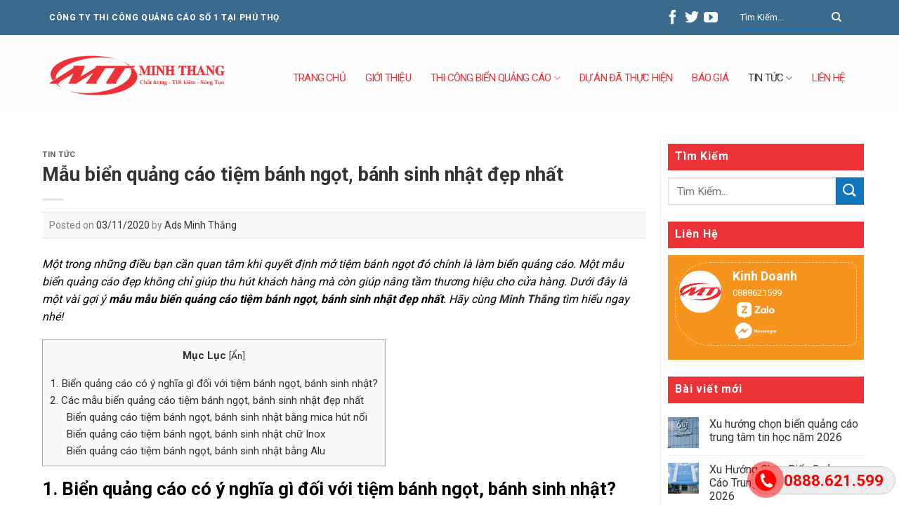

--- FILE ---
content_type: text/html; charset=UTF-8
request_url: https://quangcaophutho.vn/mau-bien-quang-cao-tiem-banh-ngot-banh-sinh-nhat-dep-nhat/
body_size: 18957
content:
<!DOCTYPE html>
<!--[if IE 9 ]> <html lang="vi" class="ie9 loading-site no-js"> <![endif]-->
<!--[if IE 8 ]> <html lang="vi" class="ie8 loading-site no-js"> <![endif]-->
<!--[if (gte IE 9)|!(IE)]><!--><html lang="vi" class="loading-site no-js"> <!--<![endif]-->
<head>
	<meta charset="UTF-8" />
	<link rel="profile" href="http://gmpg.org/xfn/11" />
	<link rel="pingback" href="https://quangcaophutho.vn/xmlrpc.php" />

	<script>(function(html){html.className = html.className.replace(/\bno-js\b/,'js')})(document.documentElement);</script>
<title>Mẫu biển quảng cáo tiệm bánh ngọt, bánh sinh nhật đẹp nhất</title>
<meta name='robots' content='max-image-preview:large' />
<meta name="viewport" content="width=device-width, initial-scale=1, maximum-scale=1" />
<!-- This site is optimized with the Yoast SEO Premium plugin v11.5 - https://yoast.com/wordpress/plugins/seo/ -->
<link rel="canonical" href="https://quangcaophutho.vn/mau-bien-quang-cao-tiem-banh-ngot-banh-sinh-nhat-dep-nhat/" />
<meta property="og:locale" content="vi_VN" />
<meta property="og:type" content="article" />
<meta property="og:title" content="Mẫu biển quảng cáo tiệm bánh ngọt, bánh sinh nhật đẹp nhất" />
<meta property="og:description" content="Một trong những điều bạn cần quan tâm khi quyết định mở tiệm bánh ngọt đó chính là làm biển quảng cáo. Một mẫu biển quảng cáo đẹp không chỉ giúp thu hút khách hàng mà còn giúp nâng tầm thương hiệu cho cửa hàng. Dưới đây là một vài gợi ý mẫu mẫu biển..." />
<meta property="og:url" content="https://quangcaophutho.vn/mau-bien-quang-cao-tiem-banh-ngot-banh-sinh-nhat-dep-nhat/" />
<meta property="og:site_name" content="Quảng cáo Phú Thọ" />
<meta property="article:publisher" content="https://www.facebook.com/quangcaophutho.vn/" />
<meta property="article:section" content="Tin tức" />
<meta property="article:published_time" content="2020-11-03T02:09:57+07:00" />
<meta property="fb:app_id" content="https://www.facebook.com/quangcaophutho.vn/" />
<meta property="og:image" content="https://quangcaophutho.vn/wp-content/uploads/2020/11/tiem-banh-ngot-dep.jpg" />
<meta property="og:image:secure_url" content="https://quangcaophutho.vn/wp-content/uploads/2020/11/tiem-banh-ngot-dep.jpg" />
<meta property="og:image:width" content="600" />
<meta property="og:image:height" content="404" />
<meta name="twitter:card" content="summary_large_image" />
<meta name="twitter:description" content="Một trong những điều bạn cần quan tâm khi quyết định mở tiệm bánh ngọt đó chính là làm biển quảng cáo. Một mẫu biển quảng cáo đẹp không chỉ giúp thu hút khách hàng mà còn giúp nâng tầm thương hiệu cho cửa hàng. Dưới đây là một vài gợi ý mẫu mẫu biển..." />
<meta name="twitter:title" content="Mẫu biển quảng cáo tiệm bánh ngọt, bánh sinh nhật đẹp nhất" />
<meta name="twitter:image" content="https://quangcaophutho.vn/wp-content/uploads/2020/11/tiem-banh-ngot-dep.jpg" />
<script type='application/ld+json' class='yoast-schema-graph yoast-schema-graph--main'>{"@context":"https://schema.org","@graph":[{"@type":"Organization","@id":"https://quangcaophutho.vn/#organization","name":"C\u00f4ng Ty Thi C\u00f4ng Bi\u1ec3n Qu\u1ea3ng C\u00e1o S\u1ed1 1 T\u1ea1i Ph\u00fa Th\u1ecd","url":"https://quangcaophutho.vn/","sameAs":["https://www.facebook.com/quangcaophutho.vn/"],"logo":{"@type":"ImageObject","@id":"https://quangcaophutho.vn/#logo","url":"https://quangcaophutho.vn/wp-content/uploads/2020/09/logo_quangcaophutho-1.png","width":1386,"height":311,"caption":"C\u00f4ng Ty Thi C\u00f4ng Bi\u1ec3n Qu\u1ea3ng C\u00e1o S\u1ed1 1 T\u1ea1i Ph\u00fa Th\u1ecd"},"image":{"@id":"https://quangcaophutho.vn/#logo"}},{"@type":"WebSite","@id":"https://quangcaophutho.vn/#website","url":"https://quangcaophutho.vn/","name":"Qu\u1ea3ng c\u00e1o Ph\u00fa Th\u1ecd","publisher":{"@id":"https://quangcaophutho.vn/#organization"},"potentialAction":{"@type":"SearchAction","target":"https://quangcaophutho.vn/?s={search_term_string}","query-input":"required name=search_term_string"}},{"@type":"ImageObject","@id":"https://quangcaophutho.vn/mau-bien-quang-cao-tiem-banh-ngot-banh-sinh-nhat-dep-nhat/#primaryimage","url":"https://quangcaophutho.vn/wp-content/uploads/2020/11/tiem-banh-ngot-dep.jpg","width":600,"height":404,"caption":"Tiem Banh Ngot Dep"},{"@type":"WebPage","@id":"https://quangcaophutho.vn/mau-bien-quang-cao-tiem-banh-ngot-banh-sinh-nhat-dep-nhat/#webpage","url":"https://quangcaophutho.vn/mau-bien-quang-cao-tiem-banh-ngot-banh-sinh-nhat-dep-nhat/","inLanguage":"vi","name":"M\u1eabu bi\u1ec3n qu\u1ea3ng c\u00e1o ti\u1ec7m b\u00e1nh ng\u1ecdt, b\u00e1nh sinh nh\u1eadt \u0111\u1eb9p nh\u1ea5t","isPartOf":{"@id":"https://quangcaophutho.vn/#website"},"primaryImageOfPage":{"@id":"https://quangcaophutho.vn/mau-bien-quang-cao-tiem-banh-ngot-banh-sinh-nhat-dep-nhat/#primaryimage"},"datePublished":"2020-11-03T02:09:57+07:00","dateModified":"2020-11-03T02:09:57+07:00","breadcrumb":{"@id":"https://quangcaophutho.vn/mau-bien-quang-cao-tiem-banh-ngot-banh-sinh-nhat-dep-nhat/#breadcrumb"}},{"@type":"BreadcrumbList","@id":"https://quangcaophutho.vn/mau-bien-quang-cao-tiem-banh-ngot-banh-sinh-nhat-dep-nhat/#breadcrumb","itemListElement":[{"@type":"ListItem","position":1,"item":{"@type":"WebPage","@id":"https://quangcaophutho.vn/","url":"https://quangcaophutho.vn/","name":"Trang ch\u1ee7"}},{"@type":"ListItem","position":2,"item":{"@type":"WebPage","@id":"https://quangcaophutho.vn/tin-tuc/","url":"https://quangcaophutho.vn/tin-tuc/","name":"Tin t\u1ee9c"}},{"@type":"ListItem","position":3,"item":{"@type":"WebPage","@id":"https://quangcaophutho.vn/mau-bien-quang-cao-tiem-banh-ngot-banh-sinh-nhat-dep-nhat/","url":"https://quangcaophutho.vn/mau-bien-quang-cao-tiem-banh-ngot-banh-sinh-nhat-dep-nhat/","name":"M\u1eabu bi\u1ec3n qu\u1ea3ng c\u00e1o ti\u1ec7m b\u00e1nh ng\u1ecdt, b\u00e1nh sinh nh\u1eadt \u0111\u1eb9p nh\u1ea5t"}}]},{"@type":"Article","@id":"https://quangcaophutho.vn/mau-bien-quang-cao-tiem-banh-ngot-banh-sinh-nhat-dep-nhat/#article","isPartOf":{"@id":"https://quangcaophutho.vn/mau-bien-quang-cao-tiem-banh-ngot-banh-sinh-nhat-dep-nhat/#webpage"},"author":{"@id":"https://quangcaophutho.vn/author/admin_thang/#author"},"headline":"M\u1eabu bi\u1ec3n qu\u1ea3ng c\u00e1o ti\u1ec7m b\u00e1nh ng\u1ecdt, b\u00e1nh sinh nh\u1eadt \u0111\u1eb9p nh\u1ea5t","datePublished":"2020-11-03T02:09:57+07:00","dateModified":"2020-11-03T02:09:57+07:00","commentCount":0,"mainEntityOfPage":{"@id":"https://quangcaophutho.vn/mau-bien-quang-cao-tiem-banh-ngot-banh-sinh-nhat-dep-nhat/#webpage"},"publisher":{"@id":"https://quangcaophutho.vn/#organization"},"image":{"@id":"https://quangcaophutho.vn/mau-bien-quang-cao-tiem-banh-ngot-banh-sinh-nhat-dep-nhat/#primaryimage"},"articleSection":"Tin t\u1ee9c"},{"@type":["Person"],"@id":"https://quangcaophutho.vn/author/admin_thang/#author","name":"Ads Minh Th\u1eafng","image":{"@type":"ImageObject","@id":"https://quangcaophutho.vn/#authorlogo","url":"https://secure.gravatar.com/avatar/169e25378608b405b09a83dd2e72fd03?s=96&d=mm&r=g","caption":"Ads Minh Th\u1eafng"},"description":"T\u1ea5t c\u1ea3 c\u00e1c c\u1eeda h\u00e0ng/c\u00f4ng ty/\u0111\u1ed1i t\u00e1c Qu\u1ea3ng C\u00e1o Minh Th\u1eafng \u0111\u1ec1u \u0111\u01b0\u1ee3c thi\u1ebft k\u1ebf v\u00e0 thi c\u00f4ng b\u1edfi \u0111\u1ed9i ng\u0169 chuy\u00ean nghi\u1ec7p, c\u00f3 tr\u00ecnh \u0111\u1ed9. V\u1edbi mong mu\u1ed1n l\u00e0m ra c\u00e1c bi\u1ec3n qu\u1ea3ng c\u00e1o ch\u1ea5t l\u01b0\u1ee3ng, an to\u00e0n \u0111\u1ec3 \u0111em \u0111\u1ebfn s\u1ea3n ph\u1ea9m t\u1ed1t nh\u1ea5t cho qu\u00fd kh\u00e1ch h\u00e0ng tin t\u01b0\u1edfng t\u1ea1i QuangCaoPhuTho.Vn","sameAs":[]}]}</script>
<!-- / Yoast SEO Premium plugin. -->

<link rel='dns-prefetch' href='//fonts.googleapis.com' />
<link rel='dns-prefetch' href='//s.w.org' />
<link rel="alternate" type="application/rss+xml" title="Dòng thông tin Quảng cáo Phú Thọ &raquo;" href="https://quangcaophutho.vn/feed/" />
<link rel="alternate" type="application/rss+xml" title="Dòng phản hồi Quảng cáo Phú Thọ &raquo;" href="https://quangcaophutho.vn/comments/feed/" />
<link rel="alternate" type="application/rss+xml" title="Quảng cáo Phú Thọ &raquo; Mẫu biển quảng cáo tiệm bánh ngọt, bánh sinh nhật đẹp nhất Dòng phản hồi" href="https://quangcaophutho.vn/mau-bien-quang-cao-tiem-banh-ngot-banh-sinh-nhat-dep-nhat/feed/" />
<link rel='stylesheet' id='contact-form-7-css'  href='https://quangcaophutho.vn/wp-content/plugins/contact-form-7/includes/css/styles.css?ver=5.5.6.1' type='text/css' media='all' />
<link rel='stylesheet' id='easy-callnow-css'  href='https://quangcaophutho.vn/wp-content/plugins/easy-call-now/public/css/easy-callnow-public.css?ver=1.0.0' type='text/css' media='all' />
<link rel='stylesheet' id='toc-screen-css'  href='https://quangcaophutho.vn/wp-content/plugins/table-of-contents-plus/screen.min.css?ver=2106' type='text/css' media='all' />
<link rel='stylesheet' id='flatsome-icons-css'  href='https://quangcaophutho.vn/wp-content/themes/flatsome/assets/css/fl-icons.css?ver=3.12' type='text/css' media='all' />
<link rel='stylesheet' id='flatsome-main-css'  href='https://quangcaophutho.vn/wp-content/themes/flatsome/assets/css/flatsome.css?ver=3.12.2' type='text/css' media='all' />
<link rel='stylesheet' id='flatsome-style-css'  href='https://quangcaophutho.vn/wp-content/themes/in-an/style.css?ver=3.0' type='text/css' media='all' />
<link rel='stylesheet' id='flatsome-googlefonts-css'  href='//fonts.googleapis.com/css?family=Roboto%3Aregular%2C700%2Cregular%2C700%2Cregular&#038;display=swap&#038;ver=3.9' type='text/css' media='all' />
<script type='text/javascript' src='https://quangcaophutho.vn/wp-includes/js/jquery/jquery.min.js?ver=3.6.0' id='jquery-core-js'></script>
<script type='text/javascript' src='https://quangcaophutho.vn/wp-content/plugins/easy-call-now/public/js/easy-callnow-public.js?ver=1.0.0' id='easy-callnow-js'></script>
<script type='text/javascript' src='https://quangcaophutho.vn/wp-content/plugins/wp-extra/js/copy.min.js?ver=5.8.12' id='donotcopy-js'></script>
<link rel="https://api.w.org/" href="https://quangcaophutho.vn/wp-json/" /><link rel="alternate" type="application/json" href="https://quangcaophutho.vn/wp-json/wp/v2/posts/1093" /><link rel="EditURI" type="application/rsd+xml" title="RSD" href="https://quangcaophutho.vn/xmlrpc.php?rsd" />
<link rel="wlwmanifest" type="application/wlwmanifest+xml" href="https://quangcaophutho.vn/wp-includes/wlwmanifest.xml" /> 
<meta name="generator" content="WordPress 5.8.12" />
<link rel='shortlink' href='https://quangcaophutho.vn/?p=1093' />
<link rel="alternate" type="application/json+oembed" href="https://quangcaophutho.vn/wp-json/oembed/1.0/embed?url=https%3A%2F%2Fquangcaophutho.vn%2Fmau-bien-quang-cao-tiem-banh-ngot-banh-sinh-nhat-dep-nhat%2F" />
<link rel="alternate" type="text/xml+oembed" href="https://quangcaophutho.vn/wp-json/oembed/1.0/embed?url=https%3A%2F%2Fquangcaophutho.vn%2Fmau-bien-quang-cao-tiem-banh-ngot-banh-sinh-nhat-dep-nhat%2F&#038;format=xml" />
		<div class="fix_tel">
	      <div class="ring-alo-phone ring-alo-green ring-alo-show" id="ring-alo-phoneIcon" style="right: 150px; bottom: -12px;">
	        <div class="ring-alo-ph-circle"></div>
	        <div class="ring-alo-ph-circle-fill"></div>
	        <div class="ring-alo-ph-img-circle">

	          <a href="tel:0888621599">
	            <img class="lazy" 
	            	src="https://quangcaophutho.vn/wp-content/plugins/easy-call-now/public/images/phone-ring.png" 
	            	alt="<php _e('Click to Call','call-now'); ?>">
	            <noscript>&amp;lt;img src="https://quangcaophutho.vn/wp-content/plugins/easy-call-now/public/images/phone-ring.png" alt=""&amp;gt;</noscript>
	            </a>
	        </div>
	      </div>
	      <div class="tel">
	          <p class="fone">0888.621.599</p>
	      </div>
	    </div>
	    <style type="text/css">
	    	.ring-alo-phone.ring-alo-green .ring-alo-ph-img-circle {
			    background-color: #f00;
			}
			.ring-alo-phone.ring-alo-green .ring-alo-ph-circle{
				background-color: #f00;	
			}
			.ring-alo-phone.ring-alo-green .ring-alo-ph-circle {
			    border-color: #f00;
			}

			.ring-alo-phone.ring-alo-green.ring-alo-hover .ring-alo-ph-img-circle, .ring-alo-phone.ring-alo-green:hover .ring-alo-ph-img-circle{
				background-color: #baf5a7;		
			}

			.fone {			 
			    color: #f00;			    
			}

			.tel{
				background-color: #eee;
			}
			.fix_tel{
				top: auto;
				bottom: auto;
				right: auto;
				left: auto;
								bottom: 15px; 								right: 5px; 			}
	    </style>
		<meta name="google-site-verification" content="bQQ4_sU36rjtr3uswyN0vh4aiS2GaSjmtics0sLrBxM" />
<meta name="p:domain_verify" content="fda35887ceea07fa017a92683cebde57"/>
<!-- Global site tag (gtag.js) - Google Analytics -->
<script async src="https://www.googletagmanager.com/gtag/js?id=UA-178433672-1"></script>
<script>
  window.dataLayer = window.dataLayer || [];
  function gtag(){dataLayer.push(arguments);}
  gtag('js', new Date());

  gtag('config', 'UA-178433672-1');
</script><style>.bg{opacity: 0; transition: opacity 1s; -webkit-transition: opacity 1s;} .bg-loaded{opacity: 1;}</style><!--[if IE]><link rel="stylesheet" type="text/css" href="https://quangcaophutho.vn/wp-content/themes/flatsome/assets/css/ie-fallback.css"><script src="//cdnjs.cloudflare.com/ajax/libs/html5shiv/3.6.1/html5shiv.js"></script><script>var head = document.getElementsByTagName('head')[0],style = document.createElement('style');style.type = 'text/css';style.styleSheet.cssText = ':before,:after{content:none !important';head.appendChild(style);setTimeout(function(){head.removeChild(style);}, 0);</script><script src="https://quangcaophutho.vn/wp-content/themes/flatsome/assets/libs/ie-flexibility.js"></script><![endif]--><link rel="icon" href="https://quangcaophutho.vn/wp-content/uploads/2020/09/cropped-favicon-1-32x32.png" sizes="32x32" />
<link rel="icon" href="https://quangcaophutho.vn/wp-content/uploads/2020/09/cropped-favicon-1-192x192.png" sizes="192x192" />
<link rel="apple-touch-icon" href="https://quangcaophutho.vn/wp-content/uploads/2020/09/cropped-favicon-1-180x180.png" />
<meta name="msapplication-TileImage" content="https://quangcaophutho.vn/wp-content/uploads/2020/09/cropped-favicon-1-270x270.png" />
<style id="custom-css" type="text/css">:root {--primary-color: #293f7b;}html{background-color:#ffffff!important;}.full-width .ubermenu-nav, .container, .row{max-width: 1170px}.row.row-collapse{max-width: 1140px}.row.row-small{max-width: 1162.5px}.row.row-large{max-width: 1200px}.sticky-add-to-cart--active, #wrapper,#main,#main.dark{background-color: #f2f2f2}.header-main{height: 115px}#logo img{max-height: 115px}#logo{width:250px;}#logo img{padding:8px 0;}.header-bottom{min-height: 20px}.header-top{min-height: 50px}.transparent .header-main{height: 30px}.transparent #logo img{max-height: 30px}.has-transparent + .page-title:first-of-type,.has-transparent + #main > .page-title,.has-transparent + #main > div > .page-title,.has-transparent + #main .page-header-wrapper:first-of-type .page-title{padding-top: 60px;}.header.show-on-scroll,.stuck .header-main{height:70px!important}.stuck #logo img{max-height: 70px!important}.search-form{ width: 60%;}.header-bg-color, .header-wrapper {background-color: rgba(255,255,255,0.77)}.header-bottom {background-color: rgba(255,255,255,0.77)}.header-main .nav > li > a{line-height: 16px }.stuck .header-main .nav > li > a{line-height: 50px }.header-bottom-nav > li > a{line-height: 16px }@media (max-width: 549px) {.header-main{height: 70px}#logo img{max-height: 70px}}.nav-dropdown{font-size:100%}.header-top{background-color:rgba(0,62,107,0.77)!important;}/* Color */.accordion-title.active, .has-icon-bg .icon .icon-inner,.logo a, .primary.is-underline, .primary.is-link, .badge-outline .badge-inner, .nav-outline > li.active> a,.nav-outline >li.active > a, .cart-icon strong,[data-color='primary'], .is-outline.primary{color: #293f7b;}/* Color !important */[data-text-color="primary"]{color: #293f7b!important;}/* Background Color */[data-text-bg="primary"]{background-color: #293f7b;}/* Background */.scroll-to-bullets a,.featured-title, .label-new.menu-item > a:after, .nav-pagination > li > .current,.nav-pagination > li > span:hover,.nav-pagination > li > a:hover,.has-hover:hover .badge-outline .badge-inner,button[type="submit"], .button.wc-forward:not(.checkout):not(.checkout-button), .button.submit-button, .button.primary:not(.is-outline),.featured-table .title,.is-outline:hover, .has-icon:hover .icon-label,.nav-dropdown-bold .nav-column li > a:hover, .nav-dropdown.nav-dropdown-bold > li > a:hover, .nav-dropdown-bold.dark .nav-column li > a:hover, .nav-dropdown.nav-dropdown-bold.dark > li > a:hover, .is-outline:hover, .tagcloud a:hover,.grid-tools a, input[type='submit']:not(.is-form), .box-badge:hover .box-text, input.button.alt,.nav-box > li > a:hover,.nav-box > li.active > a,.nav-pills > li.active > a ,.current-dropdown .cart-icon strong, .cart-icon:hover strong, .nav-line-bottom > li > a:before, .nav-line-grow > li > a:before, .nav-line > li > a:before,.banner, .header-top, .slider-nav-circle .flickity-prev-next-button:hover svg, .slider-nav-circle .flickity-prev-next-button:hover .arrow, .primary.is-outline:hover, .button.primary:not(.is-outline), input[type='submit'].primary, input[type='submit'].primary, input[type='reset'].button, input[type='button'].primary, .badge-inner{background-color: #293f7b;}/* Border */.nav-vertical.nav-tabs > li.active > a,.scroll-to-bullets a.active,.nav-pagination > li > .current,.nav-pagination > li > span:hover,.nav-pagination > li > a:hover,.has-hover:hover .badge-outline .badge-inner,.accordion-title.active,.featured-table,.is-outline:hover, .tagcloud a:hover,blockquote, .has-border, .cart-icon strong:after,.cart-icon strong,.blockUI:before, .processing:before,.loading-spin, .slider-nav-circle .flickity-prev-next-button:hover svg, .slider-nav-circle .flickity-prev-next-button:hover .arrow, .primary.is-outline:hover{border-color: #293f7b}.nav-tabs > li.active > a{border-top-color: #293f7b}.widget_shopping_cart_content .blockUI.blockOverlay:before { border-left-color: #293f7b }.woocommerce-checkout-review-order .blockUI.blockOverlay:before { border-left-color: #293f7b }/* Fill */.slider .flickity-prev-next-button:hover svg,.slider .flickity-prev-next-button:hover .arrow{fill: #293f7b;}/* Background Color */[data-icon-label]:after, .secondary.is-underline:hover,.secondary.is-outline:hover,.icon-label,.button.secondary:not(.is-outline),.button.alt:not(.is-outline), .badge-inner.on-sale, .button.checkout, .single_add_to_cart_button, .current .breadcrumb-step{ background-color:#0f75bc; }[data-text-bg="secondary"]{background-color: #0f75bc;}/* Color */.secondary.is-underline,.secondary.is-link, .secondary.is-outline,.stars a.active, .star-rating:before, .woocommerce-page .star-rating:before,.star-rating span:before, .color-secondary{color: #0f75bc}/* Color !important */[data-text-color="secondary"]{color: #0f75bc!important;}/* Border */.secondary.is-outline:hover{border-color:#0f75bc}.success.is-underline:hover,.success.is-outline:hover,.success{background-color: #f7941d}.success-color, .success.is-link, .success.is-outline{color: #f7941d;}.success-border{border-color: #f7941d!important;}/* Color !important */[data-text-color="success"]{color: #f7941d!important;}/* Background Color */[data-text-bg="success"]{background-color: #f7941d;}body{font-family:"Roboto", sans-serif}body{font-weight: 0}body{color: #333333}.nav > li > a {font-family:"Roboto", sans-serif;}.mobile-sidebar-levels-2 .nav > li > ul > li > a {font-family:"Roboto", sans-serif;}.nav > li > a {font-weight: 700;}.mobile-sidebar-levels-2 .nav > li > ul > li > a {font-weight: 700;}h1,h2,h3,h4,h5,h6,.heading-font, .off-canvas-center .nav-sidebar.nav-vertical > li > a{font-family: "Roboto", sans-serif;}h1,h2,h3,h4,h5,h6,.heading-font,.banner h1,.banner h2{font-weight: 700;}h1,h2,h3,h4,h5,h6,.heading-font{color: #333333;}.breadcrumbs{text-transform: none;}button,.button{text-transform: none;}.section-title span{text-transform: none;}h3.widget-title,span.widget-title{text-transform: none;}.alt-font{font-family: "Roboto", sans-serif;}.alt-font{font-weight: 0!important;}a{color: #333333;}a:hover{color: #f7941d;}.tagcloud a:hover{border-color: #f7941d;background-color: #f7941d;}.widget a{color: #333333;}.widget a:hover{color: #f7941d;}.widget .tagcloud a:hover{border-color: #f7941d; background-color: #f7941d;}.absolute-footer, html{background-color: rgba(0,62,107,0.77)}/* Custom CSS */#wrapper, #main {background-color: #f4f4f4;}.large-9.col, .post-sidebar.large-3.col,.page-template .page-wrapper .row>.large-3.col{background: #fff;padding: 20px;border-radius: 7px;}.post-sidebar.large-3.col,.page-template .page-wrapper .row>.large-3.col{padding: 10px !important;}.nav > li > a { font-weight: 500;padding-bottom: 0px;padding-left: 7px;padding-right: 7px;letter-spacing: -.8px;font-size: 15px;}.header-hotline{padding: 10px 20px 10px 15px;;background: #ed3237;border-radius: 34px; }.header-hotline a{color: #fff;font-size: 15px;font-weight: bold;background: url(/wp-content/uploads/2020/07/phone-icon.png)no-repeat left center;padding-left: 20px;line-height: 24px;background-size: 20px;}.header-search-form input[type='search']{padding: 5px 35px 5px 10px;border-radius: 4px;box-shadow: none;height: 36px;}.nav-dark .form-flat input:not([type="submit"]){ border: 1px solid #0f75bc;background: none !important;}.header-search-form input[type='search']::placeholder {font-size : 13px;}.icon-facebook:before, .icon-twitter:before,.icon-youtube:before {font-size: 20px;}.banner-section .cam-ket{font-size: 20px;letter-spacing: -1px;margin-bottom: 25px;}.banner-section .cam-ket:after {content: "";display: block;width: 39px;height: 5px;background-color: #ed3237;margin-top: 14px;border-radius: 3px;}.banner-section h2{font-size: 79px;line-height: 79px;letter-spacing: -.6px;text-shadow: -1px 1px 2px #333;font-weight: bold;}.footer-section h5{font-size: 20px;color: #d4d6f9;}.footer-primary h1{display: inline;font-size: 14px;}.block_widget h4{margin-bottom: 0;color: white;}.widget-title h3{margin-bottom: 0;color: whiteeeeeeeeeê;color: white;font-size: 16px;}.title-head{font-size:26px;height: 33px;width: 100%;position: relative;border-bottom: 1px solid #ececec;margin-bottom: 20px;}.title-head span{text-transform : uppercase;font-size: 17px;position: absolute;top: 0;left: 0;border-bottom: 3px solid #ed3237;padding: 0 0 9px;font-weight: 600;margin: 0;}.box-text h5{height: 50px;overflow: hidden;margin-bottom: 10px;line-height: 1.5;}.box-blog-post .is-divider {display: none;}.from_the_blog_excerpt {text-align : justify;}.dich-vu-section .box-text.text-left{padding: 15px;background: #fff;}.dich-vu-section .large-columns-4,.bao-gia-section .large-columns-4{margin-left: 0px !important;margin-right: 0px !important;}.dich-vu-section .large-columns-4 .col.post-item,.bao-gia-section .large-columns-4 .col.post-item{padding: 0 5px 20px !important;}.dich-vu-section .large-columns-4 .col-inner:hover,.bao-gia-section .large-columns-4 .col-inner:hover{box-shadow: 0 6px 12px 0 rgba(0,0,0,.1);transition: .5s;}.dich-vu-section .button span,.bao-gia-section .button span,.cam-nang-section .button span {padding: 0 15px;font-weight: normal;}.dich-vu-section .button span:hover,.bao-gia-section .button span:hover,.cam-nang-section .button span:hover{color: #ed3237;}.bao-gia-section .box-text.text-left{background: #f4f4f4;padding: 15px;}.box-push .box-text {background-color: #f4f4f4 !important;max-width: 90%;margin: -15% auto 0;border-radius: 7px 7px 0 0;}.box-push .box-text h5{font-size : 15px;}.box-push .box-text h5:hover{color: #e53838;}.cam-nang-section .blog2 .col.post-item{padding-bottom : 0px;}.cam-nang-section .blog2 .col.post-item .box-normal{padding-top: 0px;}.cam-nang-section .blog2 .box-text.text-left{padding: 10px 0;border-top: 1px dotted #c8c8c8;}.cam-nang-section .blog2 .box-text.text-left h5{margin-bottom: 0px;font-weight: 500;height: 24px !important;overflow: hidden;font-size: 15px;}.cam-nang-section .blog2 .box-text.text-left h5:hover{color: #e43535}.cam-nang-section .blog1 .col.post-item{padding-bottom : 0px !important;}div#list_right {margin: 20px 0;display: table;}#list_right a,.cam-nang-section .cot3 div a{color: #333;font-size: 13.5px;border: 1px solid #ececec;float: left;margin: 3px;padding: 7px;border-radius: 5px;}.cam-nang-section .cot3 div{display : inline-block;}.hotline-dat-hang {border: 1px dashed #d9e3ff;border-radius: 9px;padding: 15px 0px 15px 0px;}.hotline-dat-hang a {color: #fff;font-size: 24px;font-weight: 500;letter-spacing: -1px;background: url(/wp-content/uploads/2020/07/support-icon.png) no-repeat;padding-left: 34px;background-size: 25px;}.footer-section p{margin-bottom : 0px;}.footer-section .row2 .medium-5 p{display : inline-block;padding-right: 10px;}.footer-section .row2 .maps{background: url(/wp-content/uploads/2020/07/maps-icon.png) no-repeat;background-size: 13px;padding-left: 15px;background-position-y: 6px;}.footer-section .row2 .thanh-toan{background: url(/wp-content/uploads/2020/07/pay-icon.png) no-repeat;background-size: 16px;background-position-y: 6px;padding-left: 20px;}.footer-section .row2 .gioi-thieu{background: url(/wp-content/uploads/2020/07/about-us-icon.png) no-repeat;background-size: 14px;background-position-y: 6px;padding-left: 20px;}.footer-section .row2 .sitemap{background: url(/wp-content/uploads/2020/07/sitemap-icon.png) no-repeat;background-size: 18px;background-position-y: 5px;padding-left: 22px;}.footer-section .row2 .giao-hang{background: url(/wp-content/uploads/2020/07/giao-hang-icon.png) no-repeat;background-size: 23px;background-position-y: 6px;padding-left: 28px;}.footer-section .row2 .chinh-sach{background: url(/wp-content/uploads/2020/07/icon-bao-hanh.png) no-repeat;background-size: 16px;background-position-y: 5px;padding-left: 22px;}.footer-section h3,.footer-section p,.footer-section a,.copyright-footer{color : #d9e3ff;}.footer-section,.dich-vu-section,.bao-gia-section,.cam-nang-section{padding-bottom : 0px !important;}.footer-section .ux-logo-link{padding : 0px !important;}.archive .col.post-item{padding : 0 5px 10px;}.archive .col.post-item > .col-inner{border: 1px solid #ececec;border-radius: 0 0 10px 10px;}.archive .col.post-item > .col-inner:hover{box-shadow: 0 6px 12px 0 rgba(0,0,0,.1);transition: .5s;}.archive .box-text.text-left{padding: 15px;}.tu-van-vien .icon-box-img img {border-radius: 50%;vertical-align: text-top;}.tu-van-vien .col{padding-bottom : 0px;}.tu-van-vien .col-inner{padding : 10px;}.tu-van-vien .icon-box{padding : 5px;border: 1px dashed #ffd4a0;border-radius: 50px 10px 10px 50px;margin-bottom: 10px;}.tu-van-vien .icon-box-text h3{margin-bottom: 0px;font-weight: normal;font-size: 16px;color : #fff;}.tu-van-vien .icon-box-text p{font-size: 13px;margin-bottom: 0px;}.tu-van-vien .icon-box-text a{display : inline-block;width: 39%;color : #fff;}.widget .is-divider {display : none;}span.widget-title {display: block;padding: 10px;color: #fff;background: #ed3237;border-bottom: 2px solid #ed3237;margin-bottom: 10px;}.widget_text .textwidget p{display : inline-block;margin-bottom: 0px;}.widget_text .textwidget p a{font-size: 13.5px;border: 1px solid #ececec;margin: 3px;padding: 7px;border-radius: 5px;display: inline-block;}#breadcrumbs{margin-bottom: 0px;font-size: 13px;}.single-post .entry-title{margin-bottom : 10px;}.single-post .entry-content{padding-top : 0px;}.xem-them .tieu-de-xem-them {font-weight: 700;display: block;margin-bottom: 10px;font-size: 19px;color: black;}.xem-them ul li {margin-bottom: 3px;}.xem-them ul li a {font-weight: 700;font-size: 16px;color: #2a9e2f;}.xem-them ul li a:hover {text-decoration: underline;}.blog-single .entry-meta {text-transform: none;font-size: 14px;letter-spacing: 0;color: gray;border-top: 1px solid #e2e2e2;border-bottom: 1px solid #e2e2e2;padding: 10px;background: #f9f9f9;}.danh-muc {margin-bottom: 15px;}.danh-muc span.title, .the-tim-kiem span.title {border-radius: 4px;background: #126e32;padding: 4px 10px;color: white;margin-right: 5px;}.danh-muc a, .the-tim-kiem a {line-height:32px;border-radius: 4px;margin-bottom: 10px;padding: 4px 10px;background: #dedede;color: #464646;}.danh-muc a:hover, .the-tim-kiem a:hover {background: #6dca19;color: white;}.bai-viet-lien-quan {margin-top: 15px;}.bai-viet-lien-quan h3 {font-size: 19px;color: black;}.bai-viet-lien-quan ul {margin-bottom: 0;display: inline-block;width: 100%;}.bai-viet-lien-quan ul li {list-style: none;width: 24%;color: graytext;float: left;padding-left: 4px;padding-right: 5px;border: 1px solid #ececec;border-radius: 0 0 10px 10px;margin-right: 7px;}.bai-viet-lien-quan ul li:hover{box-shadow: 0 6px 12px 0 rgba(0,0,0,.1);transition: .5s;}.bai-viet-lien-quan ul li .box-image img {height: 120px;border-radius: 4px;object-fit: cover;object-position: center;}.bai-viet-lien-quan h4 {font-size: 15px;color: #333;line-height: 19px;padding: 10px;height: 64px;overflow: hidden;}.nav-dropdown {min-width: 400px;border : none;}.nav-dropdown li {display: inline-block !important;width: 46%;}.nav>li>a, .nav-dropdown>li>a, .nav-column>li>a {color: #ed3237;}.nav-dropdown>li>a:hover{color: #ed3237;}.sub-title-header {border: none!important;left: 20% !important;}span.sub-title-header li{display: block;width: auto;float: left;margin: 0 8px;}span.sub-title-header li a {font-size: 15px;text-transform: none;font-weight: 400;margin-right: 0!important;padding-left: 10px;}/* Custom CSS Mobile */@media (max-width: 549px){body, html {width: 100%;overflow-x: hidden;}.bai-viet-lien-quan ul li {width: 47%;}.bai-viet-lien-quan ul li .box-image img {height: 90px;}.header-bottom {background-color: #fff !important;}.header-wrapper .show-for-medium {max-width: 100%;overflow-x: scroll;overflow-y: hidden;white-space: nowrap;backface-visibility: hidden;}.header-wrapper .mobile-nav {display: table-cell!important;vertical-align: middle;}.header-wrapper .mobile-nav li {display: table-cell;}.header-wrapper .mobile-nav li a {display: block;padding: 0 8px;font-weight: 700!important;color: #4f4f4f!important;}.banner-section .text-box{width: 80% !important;}.banner-section .x5 {left: 10%;}.banner-section h2 {font-size: 39px;line-height: 39px;text-align : center;}.banner-section .cam-ket {text-align: center;}.banner-section .cam-ket:after {left: 43%;position: relative;}.dich-vu-section .row-small>.col,.bao-gia-section .row-small>.col {padding: 0 5px 10px !important;}.dich-vu-section .large-columns-4 .col.post-item, .bao-gia-section .large-columns-4 .col.post-item {padding: 0 5px 10px !important;}.san-pham-section .small-columns-1>.col{max-width: 50%;flex-basis: 50%;}.san-pham-section .box-push .box-text h5 {font-size: 14px;height: 60px;}.footer-section .row2 .medium-5{text-align : center;}.footer-section .row2 .medium-5 p {padding-right: 2px;}.hotline-dat-hang {padding: 10px 0px 10px 0px;width: 70%;}.tu-van-vien .icon-box-img img {margin-top: 12px;}.large-9.col, .post-sidebar.large-3.col {background: #fff;padding: 5px 10px;border-radius: 7px;}.archive .row-large .small-columns-1{margin-left: -5px !important;margin-right: -5px !important;}.sub-title-header{display : none;}}.label-new.menu-item > a:after{content:"New";}.label-hot.menu-item > a:after{content:"Hot";}.label-sale.menu-item > a:after{content:"Sale";}.label-popular.menu-item > a:after{content:"Popular";}</style></head>

<body class="post-template-default single single-post postid-1093 single-format-standard full-width lightbox nav-dropdown-has-arrow mobile-submenu-toggle">


<a class="skip-link screen-reader-text" href="#main">Skip to content</a>

<div id="wrapper">

	
	<header id="header" class="header has-sticky sticky-jump">
		<div class="header-wrapper">
			<div id="top-bar" class="header-top hide-for-sticky nav-dark">
    <div class="flex-row container">
      <div class="flex-col hide-for-medium flex-left">
          <ul class="nav nav-left medium-nav-center nav-small  nav-divided">
              <li class="html custom html_topbar_left"><strong class="uppercase">Công ty thi công quảng cáo số 1 tại Phú Thọ</strong></li>          </ul>
      </div>

      <div class="flex-col hide-for-medium flex-center">
          <ul class="nav nav-center nav-small  nav-divided">
                        </ul>
      </div>

      <div class="flex-col hide-for-medium flex-right">
         <ul class="nav top-bar-nav nav-right nav-small  nav-divided">
              <li class="html header-social-icons ml-0">
	<div class="social-icons follow-icons" ><a href="https://www.facebook.com/quangcaophutho.vn" target="_blank" data-label="Facebook"  rel="noopener noreferrer nofollow" class="icon plain facebook tooltip" title="Follow on Facebook"><i class="icon-facebook" ></i></a><a href="http://url" target="_blank"  data-label="Twitter"  rel="noopener noreferrer nofollow" class="icon plain  twitter tooltip" title="Follow on Twitter"><i class="icon-twitter" ></i></a><a href="http://url" target="_blank" rel="noopener noreferrer nofollow" data-label="YouTube" class="icon plain  youtube tooltip" title="Follow on YouTube"><i class="icon-youtube" ></i></a></div></li><li class="header-search-form search-form html relative has-icon">
	<div class="header-search-form-wrapper">
		<div class="searchform-wrapper ux-search-box relative form-flat is-normal"><form method="get" class="searchform" action="https://quangcaophutho.vn/" role="search">
		<div class="flex-row relative">
			<div class="flex-col flex-grow">
	   	   <input type="search" class="search-field mb-0" name="s" value="" id="s" placeholder="Tìm Kiếm..." />
			</div>
			<div class="flex-col">
				<button type="submit" class="ux-search-submit submit-button secondary button icon mb-0" aria-label="Submit">
					<i class="icon-search" ></i>				</button>
			</div>
		</div>
    <div class="live-search-results text-left z-top"></div>
</form>
</div>	</div>
</li>          </ul>
      </div>

            <div class="flex-col show-for-medium flex-grow">
          <ul class="nav nav-center nav-small mobile-nav  nav-divided">
              <li class="html custom html_topbar_left"><strong class="uppercase">Công ty thi công quảng cáo số 1 tại Phú Thọ</strong></li>          </ul>
      </div>
      
    </div>
</div>
<div id="masthead" class="header-main ">
      <div class="header-inner flex-row container logo-left medium-logo-center" role="navigation">

          <!-- Logo -->
          <div id="logo" class="flex-col logo">
            <!-- Header logo -->
<a href="https://quangcaophutho.vn/" title="Quảng cáo Phú Thọ - Chất lượng &#8211; Tiết kiệm &#8211; Sáng tạo" rel="home">
    <img width="250" height="115" src="https://quangcaophutho.vn/wp-content/uploads/2020/09/logo_quangcaophutho.png" class="header_logo header-logo" alt="Quảng cáo Phú Thọ"/><img  width="250" height="115" src="https://quangcaophutho.vn/wp-content/uploads/2020/09/logo_quangcaophutho.png" class="header-logo-dark" alt="Quảng cáo Phú Thọ"/></a>
          </div>

          <!-- Mobile Left Elements -->
          <div class="flex-col show-for-medium flex-left">
            <ul class="mobile-nav nav nav-left ">
              <li class="nav-icon has-icon">
  		<a href="#" data-open="#main-menu" data-pos="left" data-bg="main-menu-overlay" data-color="" class="is-small" aria-label="Menu" aria-controls="main-menu" aria-expanded="false">
		
		  <i class="icon-menu" ></i>
		  <span class="menu-title uppercase hide-for-small">Menu</span>		</a>
	</li>            </ul>
          </div>

          <!-- Left Elements -->
          <div class="flex-col hide-for-medium flex-left
            flex-grow">
            <ul class="header-nav header-nav-main nav nav-left  nav-uppercase" >
                          </ul>
          </div>

          <!-- Right Elements -->
          <div class="flex-col hide-for-medium flex-right">
            <ul class="header-nav header-nav-main nav nav-right  nav-uppercase">
              <li id="menu-item-19" class="menu-item menu-item-type-post_type menu-item-object-page menu-item-home menu-item-19"><a href="https://quangcaophutho.vn/" class="nav-top-link">Trang Chủ</a></li>
<li id="menu-item-20" class="menu-item menu-item-type-post_type menu-item-object-page menu-item-20"><a href="https://quangcaophutho.vn/gioi-thieu/" class="nav-top-link">GIỚI THIỆU</a></li>
<li id="menu-item-23" class="menu-item menu-item-type-taxonomy menu-item-object-category menu-item-has-children menu-item-23 has-dropdown"><a href="https://quangcaophutho.vn/dich-vu/" class="nav-top-link">THI CÔNG BIỂN QUẢNG CÁO<i class="icon-angle-down" ></i></a>
<ul class="sub-menu nav-dropdown nav-dropdown-default">
	<li id="menu-item-867" class="menu-item menu-item-type-custom menu-item-object-custom menu-item-867"><a href="https://quangcaophutho.vn/dich-vu-lam-bien-quang-cao-mica-chu-noi-tai-phu-tho/">Biển quảng cáo Mica</a></li>
	<li id="menu-item-868" class="menu-item menu-item-type-custom menu-item-object-custom menu-item-868"><a href="https://quangcaophutho.vn/dich-vu-lam-bien-quang-cao-dong-inox-an-mon/">Biển quảng cáo Đồng – Inox</a></li>
	<li id="menu-item-869" class="menu-item menu-item-type-custom menu-item-object-custom menu-item-869"><a href="https://quangcaophutho.vn/lam-bien-op-alu-chu-noi/">Biển quảng cáo Alu</a></li>
	<li id="menu-item-870" class="menu-item menu-item-type-custom menu-item-object-custom menu-item-870"><a href="https://quangcaophutho.vn/lam-bien-quang-cao-bat-hiflex-uy-tin/">Biển quảng cáo Bạt Hiflex</a></li>
	<li id="menu-item-879" class="menu-item menu-item-type-custom menu-item-object-custom menu-item-879"><a href="https://quangcaophutho.vn/lam-bien-quang-cao-den-led-uy-tin/">Biển quảng cáo đèn led</a></li>
	<li id="menu-item-871" class="menu-item menu-item-type-custom menu-item-object-custom menu-item-871"><a href="https://quangcaophutho.vn/lam-bien-chuc-danh-de-ban-dep/">Biển chức danh đẹp</a></li>
	<li id="menu-item-872" class="menu-item menu-item-type-custom menu-item-object-custom menu-item-872"><a href="https://quangcaophutho.vn/dich-vu-lam-bien-chi-dan-duong-dep-uy-tin/">Biển chỉ dẫn đường</a></li>
	<li id="menu-item-873" class="menu-item menu-item-type-custom menu-item-object-custom menu-item-873"><a href="https://quangcaophutho.vn/thi-cong-pano-ngoai-troi-tai-phu-tho-uy-tin/">Biển quảng cáo Pano</a></li>
	<li id="menu-item-874" class="menu-item menu-item-type-custom menu-item-object-custom menu-item-874"><a href="https://quangcaophutho.vn/dia-chi-lam-bien-quang-cao-hop-den-pho-bien-uy-tin/">Biển quảng cáo hộp đèn</a></li>
</ul>
</li>
<li id="menu-item-25" class="menu-item menu-item-type-custom menu-item-object-custom menu-item-25"><a href="https://quangcaophutho.vn/san-pham" class="nav-top-link">DỰ ÁN ĐÃ THỰC HIỆN</a></li>
<li id="menu-item-875" class="menu-item menu-item-type-custom menu-item-object-custom menu-item-875"><a href="https://quangcaophutho.vn/bao-gia-thi-cong-lam-bien-quang-cao/" class="nav-top-link">Báo Giá</a></li>
<li id="menu-item-24" class="menu-item menu-item-type-taxonomy menu-item-object-category current-post-ancestor current-menu-parent current-post-parent menu-item-has-children menu-item-24 active has-dropdown"><a href="https://quangcaophutho.vn/tin-tuc/" class="nav-top-link">Tin tức<i class="icon-angle-down" ></i></a>
<ul class="sub-menu nav-dropdown nav-dropdown-default">
	<li id="menu-item-1645" class="menu-item menu-item-type-taxonomy menu-item-object-category menu-item-1645"><a href="https://quangcaophutho.vn/thi-cong-noi-that/">Thi công Nội Thất</a></li>
	<li id="menu-item-1773" class="menu-item menu-item-type-taxonomy menu-item-object-category menu-item-1773"><a href="https://quangcaophutho.vn/blog/">Blog</a></li>
</ul>
</li>
<li id="menu-item-21" class="menu-item menu-item-type-post_type menu-item-object-page menu-item-21"><a href="https://quangcaophutho.vn/lien-he/" class="nav-top-link">Liên hệ</a></li>
            </ul>
          </div>

          <!-- Mobile Right Elements -->
          <div class="flex-col show-for-medium flex-right">
            <ul class="mobile-nav nav nav-right ">
                          </ul>
          </div>

      </div>
     
      </div>
<div class="header-bg-container fill"><div class="header-bg-image fill"></div><div class="header-bg-color fill"></div></div>		</div>
	</header>
					</div>

<div id="content" class="blog-wrapper blog-single page-wrapper">
	

<div class="row row-large row-divided ">

	<div class="large-9 col">
		


<article id="post-1093" class="post-1093 post type-post status-publish format-standard has-post-thumbnail hentry category-tin-tuc">
	<div class="article-inner ">
		<header class="entry-header">
	<div class="entry-header-text entry-header-text-top text-left">
		<h6 class="entry-category is-xsmall">
	<a href="https://quangcaophutho.vn/tin-tuc/" rel="category tag">Tin tức</a></h6>

<h1 class="entry-title">Mẫu biển quảng cáo tiệm bánh ngọt, bánh sinh nhật đẹp nhất</h1>
<div class="entry-divider is-divider small"></div>

	<div class="entry-meta uppercase is-xsmall">
		<span class="posted-on">Posted on <a href="https://quangcaophutho.vn/mau-bien-quang-cao-tiem-banh-ngot-banh-sinh-nhat-dep-nhat/" rel="bookmark"><time class="entry-date published updated" datetime="2020-11-03T09:09:57+07:00">03/11/2020</time></a></span><span class="byline"> by <span class="meta-author vcard"><a class="url fn n" href="https://quangcaophutho.vn/author/admin_thang/">Ads Minh Thắng</a></span></span>	</div>
	</div>
				</header>
		<div class="entry-content single-page">

	<p><span style="color: #000000;"><i><span style="font-weight: 400;">Một trong những điều bạn cần quan tâm khi quyết định mở tiệm bánh ngọt đó chính là làm biển quảng cáo. Một mẫu biển quảng cáo đẹp không chỉ giúp thu hút khách hàng mà còn giúp nâng tầm thương hiệu cho cửa hàng. Dưới đây là một vài gợi ý </span></i><b><i>mẫu mẫu biển quảng cáo tiệm bánh ngọt, bánh sinh nhật đẹp nhất</i></b><i><span style="font-weight: 400;">. Hãy cùng <a href="https://quangcaophutho.vn/"><strong>Minh Thắng</strong></a> tìm hiểu ngay nhé!</span></i></span></p>
<div id="toc_container" class="no_bullets"><p class="toc_title">Mục Lục</p><ul class="toc_list"><li><a href="#1_Bien_quang_cao_co_y_nghia_gi_doi_voi_tiem_banh_ngot_banh_sinh_nhat">1. Biển quảng cáo có ý nghĩa gì đối với tiệm bánh ngọt, bánh sinh nhật?</a></li><li><a href="#2_Cac_mau_bien_quang_cao_tiem_banh_ngot_banh_sinh_nhat_dep_nhat">2. Các mẫu biển quảng cáo tiệm bánh ngọt, bánh sinh nhật đẹp nhất</a><ul><li><a href="#Bien_quang_cao_tiem_banh_ngot_banh_sinh_nhat_bang_mica_hut_noi">Biển quảng cáo tiệm bánh ngọt, bánh sinh nhật bằng mica hút nổi</a></li><li><a href="#Bien_quang_cao_tiem_banh_ngot_banh_sinh_nhat_chu_Inox">Biển quảng cáo tiệm bánh ngọt, bánh sinh nhật chữ Inox</a></li><li><a href="#Bien_quang_cao_tiem_banh_ngot_banh_sinh_nhat_bang_Alu">Biển quảng cáo tiệm bánh ngọt, bánh sinh nhật bằng Alu</a></li></ul></li></ul></div>
<h2><span id="1_Bien_quang_cao_co_y_nghia_gi_doi_voi_tiem_banh_ngot_banh_sinh_nhat"><span style="color: #000000;"><b>1. Biển quảng cáo có ý nghĩa gì đối với tiệm bánh ngọt, bánh sinh nhật?</b></span></span></h2>
<p><img loading="lazy" class="lazy-load wp-image-1095 aligncenter" src="data:image/svg+xml,%3Csvg%20viewBox%3D%220%200%20600%20600%22%20xmlns%3D%22http%3A%2F%2Fwww.w3.org%2F2000%2Fsvg%22%3E%3C%2Fsvg%3E" data-src="https://quangcaophutho.vn/wp-content/uploads/2020/11/tiem-banh-sinh-nhat-bien-hieu.jpeg" alt="Tiem Banh Sinh Nhat Bien Hieu" width="600" height="600" srcset="" data-srcset="https://quangcaophutho.vn/wp-content/uploads/2020/11/tiem-banh-sinh-nhat-bien-hieu.jpeg 960w, https://quangcaophutho.vn/wp-content/uploads/2020/11/tiem-banh-sinh-nhat-bien-hieu-300x300.jpeg 300w, https://quangcaophutho.vn/wp-content/uploads/2020/11/tiem-banh-sinh-nhat-bien-hieu-150x150.jpeg 150w, https://quangcaophutho.vn/wp-content/uploads/2020/11/tiem-banh-sinh-nhat-bien-hieu-768x768.jpeg 768w" sizes="(max-width: 600px) 100vw, 600px" /></p>
<p><span style="font-weight: 400; color: #000000;">Đối với bất kể loại hình kinh doanh nào, biển quảng cáo luôn có một vai trò quan trọng nhất định. Biển quảng cáo tiệm bánh ngọt, bánh sinh nhật đẹp cũng mang đến cho cửa hàng nhiều lợi ích như:</span></p>
<ul>
<li style="font-weight: 400;"><span style="font-weight: 400; color: #000000;">Trên biển quảng cáo có chứa các thông tin về sản phẩm và cửa hàng. Do đó, biển quảng cáo là cách giúp quảng bá thương hiệu, sản phẩm đến với khách hàng một cách nhanh chóng, hiệu quả.</span></li>
<li style="font-weight: 400;"><span style="font-weight: 400; color: #000000;">Một tấm biển quảng cáo đẹp còn giúp thể hiện thông điệp, phong cách thương hiệu. Giúp thương hiệu, cửa hàng chuyên nghiệp hơn. </span></li>
<li style="font-weight: 400;"><span style="font-weight: 400; color: #000000;">Giữa một “rừng” biển hiệu trên các con phố thì một mẫu biển quảng cáo đẹp, độc đáo sẽ tạo nên sự khác biệt, thu hút cho của hàng của bạn. Một mẫu biển quảng cáo đẹp, độc đáo sẽ giúp của hàng của bạn trỏe nên nổi bật, thu hút hơn. Đồng thời tạo nên sự khách biệt so với đối thủ cạnh tranh hay các cửa hàng khác.</span></li>
<li style="font-weight: 400;"><span style="font-weight: 400; color: #000000;">Mỗi mẫu biển quảng cáo đẹp còn giúp thu hút nhiều người chú ý đến của tiệm của bạn. Từ đó giúp lôi kéo được nhiều khách hàng hơn. Bên cạnh đó, biển hiệu còn giúp khách hàng dễ dàng tìm thấy cửa tiệm của bạn hơn.</span></li>
</ul>
<h2><span id="2_Cac_mau_bien_quang_cao_tiem_banh_ngot_banh_sinh_nhat_dep_nhat"><span style="color: #000000;"><b>2. Các mẫu biển quảng cáo tiệm bánh ngọt, bánh sinh nhật đẹp nhất</b></span></span></h2>
<p><img loading="lazy" class="lazy-load aligncenter wp-image-1101" src="data:image/svg+xml,%3Csvg%20viewBox%3D%220%200%20600%20450%22%20xmlns%3D%22http%3A%2F%2Fwww.w3.org%2F2000%2Fsvg%22%3E%3C%2Fsvg%3E" data-src="https://quangcaophutho.vn/wp-content/uploads/2020/11/tiem-banh-ngot.jpg" alt="Tiem Banh Ngot" width="600" height="450" srcset="" data-srcset="https://quangcaophutho.vn/wp-content/uploads/2020/11/tiem-banh-ngot.jpg 512w, https://quangcaophutho.vn/wp-content/uploads/2020/11/tiem-banh-ngot-300x225.jpg 300w" sizes="(max-width: 600px) 100vw, 600px" /> <img loading="lazy" class="lazy-load aligncenter wp-image-1100" src="data:image/svg+xml,%3Csvg%20viewBox%3D%220%200%20600%20474%22%20xmlns%3D%22http%3A%2F%2Fwww.w3.org%2F2000%2Fsvg%22%3E%3C%2Fsvg%3E" data-src="https://quangcaophutho.vn/wp-content/uploads/2020/11/tiem-banh-ngot-banh-sinh-nhat.jpg" alt="Tiệm Bánh Ngọt Bánh Sinh Nhật" width="600" height="474" srcset="" data-srcset="https://quangcaophutho.vn/wp-content/uploads/2020/11/tiem-banh-ngot-banh-sinh-nhat.jpg 710w, https://quangcaophutho.vn/wp-content/uploads/2020/11/tiem-banh-ngot-banh-sinh-nhat-300x237.jpg 300w" sizes="(max-width: 600px) 100vw, 600px" /> <img loading="lazy" class="lazy-load size-full wp-image-1099 aligncenter" src="data:image/svg+xml,%3Csvg%20viewBox%3D%220%200%20600%20404%22%20xmlns%3D%22http%3A%2F%2Fwww.w3.org%2F2000%2Fsvg%22%3E%3C%2Fsvg%3E" data-src="https://quangcaophutho.vn/wp-content/uploads/2020/11/tiem-banh-ngot-dep.jpg" alt="Tiem Banh Ngot Dep" width="600" height="404" srcset="" data-srcset="https://quangcaophutho.vn/wp-content/uploads/2020/11/tiem-banh-ngot-dep.jpg 600w, https://quangcaophutho.vn/wp-content/uploads/2020/11/tiem-banh-ngot-dep-300x202.jpg 300w" sizes="(max-width: 600px) 100vw, 600px" /> <img loading="lazy" class="lazy-load aligncenter wp-image-1098" src="data:image/svg+xml,%3Csvg%20viewBox%3D%220%200%20600%20450%22%20xmlns%3D%22http%3A%2F%2Fwww.w3.org%2F2000%2Fsvg%22%3E%3C%2Fsvg%3E" data-src="https://quangcaophutho.vn/wp-content/uploads/2020/11/tiem-banh-ngot-doc-dao.png" alt="Tiem Banh Ngot Doc Dao" width="600" height="450" srcset="" data-srcset="https://quangcaophutho.vn/wp-content/uploads/2020/11/tiem-banh-ngot-doc-dao.png 640w, https://quangcaophutho.vn/wp-content/uploads/2020/11/tiem-banh-ngot-doc-dao-300x225.png 300w" sizes="(max-width: 600px) 100vw, 600px" /> <img loading="lazy" class="lazy-load size-full wp-image-1097 aligncenter" src="data:image/svg+xml,%3Csvg%20viewBox%3D%220%200%20500%20500%22%20xmlns%3D%22http%3A%2F%2Fwww.w3.org%2F2000%2Fsvg%22%3E%3C%2Fsvg%3E" data-src="https://quangcaophutho.vn/wp-content/uploads/2020/11/tiem-banh-ngot-sinh-nhat-chat-luong.jpg" alt="Tiem Banh Ngot Sinh Nhat Chat Luong" width="500" height="500" srcset="" data-srcset="https://quangcaophutho.vn/wp-content/uploads/2020/11/tiem-banh-ngot-sinh-nhat-chat-luong.jpg 500w, https://quangcaophutho.vn/wp-content/uploads/2020/11/tiem-banh-ngot-sinh-nhat-chat-luong-300x300.jpg 300w, https://quangcaophutho.vn/wp-content/uploads/2020/11/tiem-banh-ngot-sinh-nhat-chat-luong-150x150.jpg 150w" sizes="(max-width: 500px) 100vw, 500px" /> <img loading="lazy" class="lazy-load aligncenter wp-image-1096" src="data:image/svg+xml,%3Csvg%20viewBox%3D%220%200%20600%20383%22%20xmlns%3D%22http%3A%2F%2Fwww.w3.org%2F2000%2Fsvg%22%3E%3C%2Fsvg%3E" data-src="https://quangcaophutho.vn/wp-content/uploads/2020/11/tiem-banh-ngot-hien-dai.jpg" alt="Tiem Banh Ngot Hien Dai" width="600" height="383" srcset="" data-srcset="https://quangcaophutho.vn/wp-content/uploads/2020/11/tiem-banh-ngot-hien-dai.jpg 800w, https://quangcaophutho.vn/wp-content/uploads/2020/11/tiem-banh-ngot-hien-dai-300x191.jpg 300w, https://quangcaophutho.vn/wp-content/uploads/2020/11/tiem-banh-ngot-hien-dai-768x490.jpg 768w" sizes="(max-width: 600px) 100vw, 600px" /> <img loading="lazy" class="lazy-load aligncenter wp-image-1095" src="data:image/svg+xml,%3Csvg%20viewBox%3D%220%200%20600%20600%22%20xmlns%3D%22http%3A%2F%2Fwww.w3.org%2F2000%2Fsvg%22%3E%3C%2Fsvg%3E" data-src="https://quangcaophutho.vn/wp-content/uploads/2020/11/tiem-banh-sinh-nhat-bien-hieu.jpeg" alt="Tiem Banh Sinh Nhat Bien Hieu" width="600" height="600" srcset="" data-srcset="https://quangcaophutho.vn/wp-content/uploads/2020/11/tiem-banh-sinh-nhat-bien-hieu.jpeg 960w, https://quangcaophutho.vn/wp-content/uploads/2020/11/tiem-banh-sinh-nhat-bien-hieu-300x300.jpeg 300w, https://quangcaophutho.vn/wp-content/uploads/2020/11/tiem-banh-sinh-nhat-bien-hieu-150x150.jpeg 150w, https://quangcaophutho.vn/wp-content/uploads/2020/11/tiem-banh-sinh-nhat-bien-hieu-768x768.jpeg 768w" sizes="(max-width: 600px) 100vw, 600px" /> <img loading="lazy" class="lazy-load aligncenter wp-image-1094" src="data:image/svg+xml,%3Csvg%20viewBox%3D%220%200%20600%20420%22%20xmlns%3D%22http%3A%2F%2Fwww.w3.org%2F2000%2Fsvg%22%3E%3C%2Fsvg%3E" data-src="https://quangcaophutho.vn/wp-content/uploads/2020/11/tiem-banh-ngot-moi.jpg" alt="Tiem Banh Ngot Moi" width="600" height="420" srcset="" data-srcset="https://quangcaophutho.vn/wp-content/uploads/2020/11/tiem-banh-ngot-moi.jpg 700w, https://quangcaophutho.vn/wp-content/uploads/2020/11/tiem-banh-ngot-moi-300x210.jpg 300w" sizes="(max-width: 600px) 100vw, 600px" /></p>
<p><span style="font-weight: 400; color: #000000;">Dưới đây là gợi ý một vài mẫu biển quảng cáo tiệm bánh ngọt, bánh sinh nhật đẹp nhất đang được sửa dụng phổ biến hiện nay. Các mẫu biển quảng cáo này có thể giúp bạn luôn nổi bật trong suốt hàng chục năm.</span></p>
<h3><span id="Bien_quang_cao_tiem_banh_ngot_banh_sinh_nhat_bang_mica_hut_noi"><span style="color: #000000;"><b>Biển quảng cáo tiệm bánh ngọt, bánh sinh nhật bằng mica hút nổi</b></span></span></h3>
<p><span style="font-weight: 400; color: #000000;">Trong những năm trở lại đây, biển quảng cáo Mica hút nổi đang làm mưa làm gió trong giới quảng cáo. Với những ưu điểm vượt trội như: </span></p>
<ul>
<li style="font-weight: 400;"><span style="font-weight: 400; color: #000000;">Độ bền và tính linh hoạt cao</span></li>
<li style="font-weight: 400;"><span style="font-weight: 400; color: #000000;">Biển quảng cáo Mica có nhiều hình dạng, kích thước khác nhau</span></li>
<li style="font-weight: 400;"><span style="font-weight: 400; color: #000000;">Biển có thể kết hợp với nhiều chi tiết thu hút như: hình dán dễ thương, hệ thống đèn,&#8230;. </span></li>
</ul>
<p><span style="font-weight: 400; color: #000000;">Biển Mica chữ nổi là một trong những mẫu biển quảng cáo tiệm bánh ngọt, bánh sinh nhật đẹp nhất bạn nên tham khảo.</span></p>
<h3><span id="Bien_quang_cao_tiem_banh_ngot_banh_sinh_nhat_chu_Inox"><span style="color: #000000;"><b>Biển quảng cáo tiệm bánh ngọt, bánh sinh nhật chữ Inox</b></span></span></h3>
<p><span style="font-weight: 400; color: #000000;">Biển quảng cáo bằng chữ Inox cũng là loại biển được sử dụng rất phổ biến hiện nay. Loại biển này vừa mang lại giá trị thẩm mỹ vừa bền, đẹp theo thời gian.</span></p>
<p><span style="font-weight: 400; color: #000000;">Tuy nhiên, loại biển chữ Inox này có giá cao hơn so với các loại biển quảng cáo khác. Tuy nhiên, xét về chất lượng và tính thẩm mỹ thì bạn chắc chắn sẽ không phải hối tiếc khi lựa chọn loại biển quảng cáo này. </span></p>
<h3><span id="Bien_quang_cao_tiem_banh_ngot_banh_sinh_nhat_bang_Alu"><span style="color: #000000;"><b>Biển quảng cáo tiệm bánh ngọt, bánh sinh nhật bằng Alu</b></span></span></h3>
<p><span style="font-weight: 400; color: #000000;">Mẫu biển quảng cáo tiệm bánh ngọt, bánh sinh nhật đẹp khác chính là biển quảng cáo bằng alu. Với sự đa dạng về màu sắc, kích thước, sự kết hợp các chất liệu,&#8230; Biển quảng cáo bằng Alu sẽ mang đến nét độc đáo, ấn tượng, nét riêng biệt cho cửa tiệm bánh ngọt của bạn. </span></p>
<p><span style="font-weight: 400; color: #000000;">Trên đây là một vài gợi ý về mẫu biển quảng cáo tiệm bánh ngọt, bánh sinh nhật đẹp nhất. Hy vọng qua bài viết này, bạn đã có thêm lựa chọn mẫu biển quảng cáo cho cửa tiệm của mình. Liên hệ Hotline 0888.62.1599 để được <a href="https://quangcaophutho.vn/"><strong>Quảng Cáo Phú Thọ</strong></a> tư vấn đầy đủ dịch vụ làm biển quảng cáo tiệm bánh ngọt &amp; bánh sinh nhật các loại nhé.</span></p>

	
	</div>


	<div class="entry-author author-box">
		<div class="flex-row align-top">
			<div class="flex-col mr circle">
				<div class="blog-author-image">
					<img alt='' src="data:image/svg+xml,%3Csvg%20viewBox%3D%220%200%2090%2090%22%20xmlns%3D%22http%3A%2F%2Fwww.w3.org%2F2000%2Fsvg%22%3E%3C%2Fsvg%3E" data-src='https://secure.gravatar.com/avatar/169e25378608b405b09a83dd2e72fd03?s=90&#038;d=mm&#038;r=g' srcset="" data-srcset='https://secure.gravatar.com/avatar/169e25378608b405b09a83dd2e72fd03?s=180&#038;d=mm&#038;r=g 2x' class='lazy-load avatar avatar-90 photo' height='90' width='90' loading='lazy'/>				</div>
			</div>
			<div class="flex-col flex-grow">
				<h5 class="author-name uppercase pt-half">
					Ads Minh Thắng				</h5>
				<p class="author-desc small">Tất cả các cửa hàng/công ty/đối tác Quảng Cáo Minh Thắng đều được thiết kế và thi công bởi đội ngũ chuyên nghiệp, có trình độ. Với mong muốn làm ra các biển quảng cáo chất lượng, an toàn để đem đến sản phẩm tốt nhất cho quý khách hàng tin tưởng tại QuangCaoPhuTho.Vn</p>
			</div>
		</div>
	</div>

        <nav role="navigation" id="nav-below" class="navigation-post">
	<div class="flex-row next-prev-nav bt bb">
		<div class="flex-col flex-grow nav-prev text-left">
			    <div class="nav-previous"><a href="https://quangcaophutho.vn/dich-vu-lam-bien-quang-cao-lam-nail-dep-nhat/" rel="prev"><span class="hide-for-small"><i class="icon-angle-left" ></i></span> [Các loại] Mẫu biển quảng cáo làm nail đẹp nhất</a></div>
		</div>
		<div class="flex-col flex-grow nav-next text-right">
			    <div class="nav-next"><a href="https://quangcaophutho.vn/mau-bien-quang-cao-cua-hang-lam-toc-dep-nhat/" rel="next">Mẫu biển quảng cáo cửa hàng làm tóc đẹp nhất <span class="hide-for-small"><i class="icon-angle-right" ></i></span></a></div>		</div>
	</div>

	    </nav>

    	</div>
</article>



<div class="html-before-comments mb"><div class="relatedcat"><h3>Bài viết liên quan</h3>
  
    <div class="row large-columns-3 medium-columns-2 small-columns-1">
  		<div class="col post-item" >
			<div class="col-inner">
			<a href="https://quangcaophutho.vn/xu-huong-chon-bien-quang-cao-trung-tam-tin-hoc-nam-2026/" class="plain">
				<div class="box box-normal box-text-bottom box-blog-post has-hover">
            					<div class="box-image" >
  						<div class="image-cover" style="padding-top:56.25%;">
  							<img width="300" height="198" src="data:image/svg+xml,%3Csvg%20viewBox%3D%220%200%20300%20198%22%20xmlns%3D%22http%3A%2F%2Fwww.w3.org%2F2000%2Fsvg%22%3E%3C%2Fsvg%3E" data-src="https://quangcaophutho.vn/wp-content/uploads/2026/01/Xu-huong-chon-bien-quang-cao-trung-tam-tin-hoc-nam-2026-300x198.jpg" class="lazy-load attachment-medium size-medium wp-post-image" alt="Xu Hướng Chọn Biển Quảng Cáo Trung Tâm Tin Học Năm 2026" loading="lazy" srcset="" data-srcset="https://quangcaophutho.vn/wp-content/uploads/2026/01/Xu-huong-chon-bien-quang-cao-trung-tam-tin-hoc-nam-2026-300x198.jpg 300w, https://quangcaophutho.vn/wp-content/uploads/2026/01/Xu-huong-chon-bien-quang-cao-trung-tam-tin-hoc-nam-2026-768x506.jpg 768w, https://quangcaophutho.vn/wp-content/uploads/2026/01/Xu-huong-chon-bien-quang-cao-trung-tam-tin-hoc-nam-2026.jpg 1000w" sizes="(max-width: 300px) 100vw, 300px" />  							  							  						</div>
  						  					</div>
          					<div class="box-text text-left" >
					<div class="box-text-inner blog-post-inner">

					
										
					         <h2 class="post-title is-large ">Xu hướng chọn biển quảng cáo trung tâm tin học năm 2026</h2>
         					
					
										<div class="is-divider"></div>
										<p class="from_the_blog_excerpt ">Mục LụcNăm 2026 hứa hẹn mang đến nhiều đổi mới trong cách các trung tâm...					</p>
					                    
					
					
					</div>
					</div>
																<div class="badge absolute top post-date badge-outline">
							<div class="badge-inner">
								<span class="post-date-day">21</span><br>
								<span class="post-date-month is-xsmall">Th1</span>
							</div>
						</div>
									</div>
				</a>
			</div>
		</div>
		<div class="col post-item" >
			<div class="col-inner">
			<a href="https://quangcaophutho.vn/xu-huong-chon-bien-quang-cao-trung-tam-tieng-anh-nam-2026/" class="plain">
				<div class="box box-normal box-text-bottom box-blog-post has-hover">
            					<div class="box-image" >
  						<div class="image-cover" style="padding-top:56.25%;">
  							<img width="300" height="211" src="data:image/svg+xml,%3Csvg%20viewBox%3D%220%200%20300%20211%22%20xmlns%3D%22http%3A%2F%2Fwww.w3.org%2F2000%2Fsvg%22%3E%3C%2Fsvg%3E" data-src="https://quangcaophutho.vn/wp-content/uploads/2026/01/Xu-Huong-Chon-Bien-Quang-Cao-Trung-Tam-Tieng-Anh-Nam-2026-1-300x211.jpg" class="lazy-load attachment-medium size-medium wp-post-image" alt="Xu Hướng Chọn Biển Quảng Cáo Trung Tâm Tiếng Anh Năm 2026" loading="lazy" srcset="" data-srcset="https://quangcaophutho.vn/wp-content/uploads/2026/01/Xu-Huong-Chon-Bien-Quang-Cao-Trung-Tam-Tieng-Anh-Nam-2026-1-300x211.jpg 300w, https://quangcaophutho.vn/wp-content/uploads/2026/01/Xu-Huong-Chon-Bien-Quang-Cao-Trung-Tam-Tieng-Anh-Nam-2026-1-768x540.jpg 768w, https://quangcaophutho.vn/wp-content/uploads/2026/01/Xu-Huong-Chon-Bien-Quang-Cao-Trung-Tam-Tieng-Anh-Nam-2026-1.jpg 800w" sizes="(max-width: 300px) 100vw, 300px" />  							  							  						</div>
  						  					</div>
          					<div class="box-text text-left" >
					<div class="box-text-inner blog-post-inner">

					
										
					         <h2 class="post-title is-large ">Xu Hướng Chọn Biển Quảng Cáo Trung Tâm Tiếng Anh Năm 2026</h2>
         					
					
										<div class="is-divider"></div>
										<p class="from_the_blog_excerpt ">Năm 2026 đánh dấu nhiều thay đổi trong cách các trung tâm tiếng Anh xây...					</p>
					                    
					
					
					</div>
					</div>
																<div class="badge absolute top post-date badge-outline">
							<div class="badge-inner">
								<span class="post-date-day">13</span><br>
								<span class="post-date-month is-xsmall">Th1</span>
							</div>
						</div>
									</div>
				</a>
			</div>
		</div>
		<div class="col post-item" >
			<div class="col-inner">
			<a href="https://quangcaophutho.vn/xu-huong-chon-bien-quang-cao-gara-o-to-trung-tam-bao-duong-nam-2026/" class="plain">
				<div class="box box-normal box-text-bottom box-blog-post has-hover">
            					<div class="box-image" >
  						<div class="image-cover" style="padding-top:56.25%;">
  							<img width="300" height="203" src="data:image/svg+xml,%3Csvg%20viewBox%3D%220%200%20300%20203%22%20xmlns%3D%22http%3A%2F%2Fwww.w3.org%2F2000%2Fsvg%22%3E%3C%2Fsvg%3E" data-src="https://quangcaophutho.vn/wp-content/uploads/2026/01/Xu-Huong-Chon-Bien-Quang-Cao-Gara-O-To-–-Trung-Tam-Bao-Duong-Nam-2026-1-300x203.jpg" class="lazy-load attachment-medium size-medium wp-post-image" alt="Xu Hướng Chọn Biển Quảng Cáo Gara Ô Tô – Trung Tâm Bảo Dưỡng Năm 2026" loading="lazy" srcset="" data-srcset="https://quangcaophutho.vn/wp-content/uploads/2026/01/Xu-Huong-Chon-Bien-Quang-Cao-Gara-O-To-–-Trung-Tam-Bao-Duong-Nam-2026-1-300x203.jpg 300w, https://quangcaophutho.vn/wp-content/uploads/2026/01/Xu-Huong-Chon-Bien-Quang-Cao-Gara-O-To-–-Trung-Tam-Bao-Duong-Nam-2026-1-768x520.jpg 768w, https://quangcaophutho.vn/wp-content/uploads/2026/01/Xu-Huong-Chon-Bien-Quang-Cao-Gara-O-To-–-Trung-Tam-Bao-Duong-Nam-2026-1.jpg 800w" sizes="(max-width: 300px) 100vw, 300px" />  							  							  						</div>
  						  					</div>
          					<div class="box-text text-left" >
					<div class="box-text-inner blog-post-inner">

					
										
					         <h2 class="post-title is-large ">Xu Hướng Chọn Biển Quảng Cáo Gara Ô Tô – Trung Tâm Bảo Dưỡng Năm 2026</h2>
         					
					
										<div class="is-divider"></div>
										<p class="from_the_blog_excerpt ">Năm 2026 đánh dấu sự thay đổi rõ rệt trong cách các gara ô tô...					</p>
					                    
					
					
					</div>
					</div>
																<div class="badge absolute top post-date badge-outline">
							<div class="badge-inner">
								<span class="post-date-day">05</span><br>
								<span class="post-date-month is-xsmall">Th1</span>
							</div>
						</div>
									</div>
				</a>
			</div>
		</div>
		<div class="col post-item" >
			<div class="col-inner">
			<a href="https://quangcaophutho.vn/xu-huong-chon-bien-quang-cao-tham-my-vien-nam-2026/" class="plain">
				<div class="box box-normal box-text-bottom box-blog-post has-hover">
            					<div class="box-image" >
  						<div class="image-cover" style="padding-top:56.25%;">
  							<img width="300" height="186" src="data:image/svg+xml,%3Csvg%20viewBox%3D%220%200%20300%20186%22%20xmlns%3D%22http%3A%2F%2Fwww.w3.org%2F2000%2Fsvg%22%3E%3C%2Fsvg%3E" data-src="https://quangcaophutho.vn/wp-content/uploads/2026/01/Xu-Huong-Chon-Bien-Quang-Cao-Tham-My-Vien-2026-2-300x186.jpg" class="lazy-load attachment-medium size-medium wp-post-image" alt="Xu Hướng Chọn Biển Quảng Cáo Thẩm Mỹ Viện 2026" loading="lazy" srcset="" data-srcset="https://quangcaophutho.vn/wp-content/uploads/2026/01/Xu-Huong-Chon-Bien-Quang-Cao-Tham-My-Vien-2026-2-300x186.jpg 300w, https://quangcaophutho.vn/wp-content/uploads/2026/01/Xu-Huong-Chon-Bien-Quang-Cao-Tham-My-Vien-2026-2-768x477.jpg 768w, https://quangcaophutho.vn/wp-content/uploads/2026/01/Xu-Huong-Chon-Bien-Quang-Cao-Tham-My-Vien-2026-2.jpg 800w" sizes="(max-width: 300px) 100vw, 300px" />  							  							  						</div>
  						  					</div>
          					<div class="box-text text-left" >
					<div class="box-text-inner blog-post-inner">

					
										
					         <h2 class="post-title is-large ">Xu Hướng Chọn Biển Quảng Cáo Thẩm Mỹ Viện Năm 2026</h2>
         					
					
										<div class="is-divider"></div>
										<p class="from_the_blog_excerpt ">Năm 2026 đánh dấu nhiều thay đổi quan trọng trong cách các thẩm mỹ viện...					</p>
					                    
					
					
					</div>
					</div>
																<div class="badge absolute top post-date badge-outline">
							<div class="badge-inner">
								<span class="post-date-day">01</span><br>
								<span class="post-date-month is-xsmall">Th1</span>
							</div>
						</div>
									</div>
				</a>
			</div>
		</div>
		<div class="col post-item" >
			<div class="col-inner">
			<a href="https://quangcaophutho.vn/xu-huong-chon-bien-quang-cao-phong-kham-nha-khoa/" class="plain">
				<div class="box box-normal box-text-bottom box-blog-post has-hover">
            					<div class="box-image" >
  						<div class="image-cover" style="padding-top:56.25%;">
  							<img width="300" height="222" src="data:image/svg+xml,%3Csvg%20viewBox%3D%220%200%20300%20222%22%20xmlns%3D%22http%3A%2F%2Fwww.w3.org%2F2000%2Fsvg%22%3E%3C%2Fsvg%3E" data-src="https://quangcaophutho.vn/wp-content/uploads/2025/12/Bien-Quang-Cao-Phong-Kham-Nha-Khoa-1-300x222.jpg" class="lazy-load attachment-medium size-medium wp-post-image" alt="Biển Quảng Cáo Phòng Khám Nha Khoa" loading="lazy" srcset="" data-srcset="https://quangcaophutho.vn/wp-content/uploads/2025/12/Bien-Quang-Cao-Phong-Kham-Nha-Khoa-1-300x222.jpg 300w, https://quangcaophutho.vn/wp-content/uploads/2025/12/Bien-Quang-Cao-Phong-Kham-Nha-Khoa-1-768x568.jpg 768w, https://quangcaophutho.vn/wp-content/uploads/2025/12/Bien-Quang-Cao-Phong-Kham-Nha-Khoa-1-e1766464399113.jpg 800w" sizes="(max-width: 300px) 100vw, 300px" />  							  							  						</div>
  						  					</div>
          					<div class="box-text text-left" >
					<div class="box-text-inner blog-post-inner">

					
										
					         <h2 class="post-title is-large ">Xu Hướng Chọn Biển Quảng Cáo Phòng Khám Nha Khoa</h2>
         					
					
										<div class="is-divider"></div>
										<p class="from_the_blog_excerpt ">Năm 2025 đánh dấu bước chuyển mình mạnh mẽ trong cách phòng khám nha khoa...					</p>
					                    
					
					
					</div>
					</div>
																<div class="badge absolute top post-date badge-outline">
							<div class="badge-inner">
								<span class="post-date-day">23</span><br>
								<span class="post-date-month is-xsmall">Th12</span>
							</div>
						</div>
									</div>
				</a>
			</div>
		</div>
		<div class="col post-item" >
			<div class="col-inner">
			<a href="https://quangcaophutho.vn/xu-huong-chon-bien-quang-cao-phong-gym-yoga/" class="plain">
				<div class="box box-normal box-text-bottom box-blog-post has-hover">
            					<div class="box-image" >
  						<div class="image-cover" style="padding-top:56.25%;">
  							<img width="300" height="225" src="data:image/svg+xml,%3Csvg%20viewBox%3D%220%200%20300%20225%22%20xmlns%3D%22http%3A%2F%2Fwww.w3.org%2F2000%2Fsvg%22%3E%3C%2Fsvg%3E" data-src="https://quangcaophutho.vn/wp-content/uploads/2025/12/Xu-Huong-Chon-Bien-Quang-Cao-Phong-Gym-–-Yoga-2-300x225.jpg" class="lazy-load attachment-medium size-medium wp-post-image" alt="Xu Hướng Chọn Biển Quảng Cáo Phòng Gym – Yoga" loading="lazy" srcset="" data-srcset="https://quangcaophutho.vn/wp-content/uploads/2025/12/Xu-Huong-Chon-Bien-Quang-Cao-Phong-Gym-–-Yoga-2-300x225.jpg 300w, https://quangcaophutho.vn/wp-content/uploads/2025/12/Xu-Huong-Chon-Bien-Quang-Cao-Phong-Gym-–-Yoga-2-768x576.jpg 768w, https://quangcaophutho.vn/wp-content/uploads/2025/12/Xu-Huong-Chon-Bien-Quang-Cao-Phong-Gym-–-Yoga-2.jpg 800w" sizes="(max-width: 300px) 100vw, 300px" />  							  							  						</div>
  						  					</div>
          					<div class="box-text text-left" >
					<div class="box-text-inner blog-post-inner">

					
										
					         <h2 class="post-title is-large ">Xu Hướng Chọn Biển Quảng Cáo Phòng Gym – Yoga</h2>
         					
					
										<div class="is-divider"></div>
										<p class="from_the_blog_excerpt ">Năm 2025 đánh dấu sự thay đổi mạnh mẽ trong cách các phòng gym –...					</p>
					                    
					
					
					</div>
					</div>
																<div class="badge absolute top post-date badge-outline">
							<div class="badge-inner">
								<span class="post-date-day">17</span><br>
								<span class="post-date-month is-xsmall">Th12</span>
							</div>
						</div>
									</div>
				</a>
			</div>
		</div>
</div></div></div>
<div id="comments" class="comments-area">

	
	
	
		<div id="respond" class="comment-respond">
		<h3 id="reply-title" class="comment-reply-title">Trả lời <small><a rel="nofollow" id="cancel-comment-reply-link" href="/mau-bien-quang-cao-tiem-banh-ngot-banh-sinh-nhat-dep-nhat/#respond" style="display:none;">Hủy</a></small></h3><form action="https://quangcaophutho.vn/wp-comments-post.php" method="post" id="commentform" class="comment-form" novalidate><p class="comment-notes"><span id="email-notes">Email của bạn sẽ không được hiển thị công khai.</span> Các trường bắt buộc được đánh dấu <span class="required">*</span></p><p class="comment-form-comment"><label for="comment">Bình luận</label> <textarea id="comment" name="comment" cols="45" rows="8" maxlength="65525" required="required"></textarea></p><p class="comment-form-author"><label for="author">Tên <span class="required">*</span></label> <input id="author" name="author" type="text" value="" size="30" maxlength="245" required='required' /></p>
<p class="comment-form-email"><label for="email">Email <span class="required">*</span></label> <input id="email" name="email" type="email" value="" size="30" maxlength="100" aria-describedby="email-notes" required='required' /></p>
<p class="comment-form-url"><label for="url">Trang web</label> <input id="url" name="url" type="url" value="" size="30" maxlength="200" /></p>
<p class="comment-form-cookies-consent"><input id="wp-comment-cookies-consent" name="wp-comment-cookies-consent" type="checkbox" value="yes" /> <label for="wp-comment-cookies-consent">Lưu tên của tôi, email, và trang web trong trình duyệt này cho lần bình luận kế tiếp của tôi.</label></p>
<p class="form-submit"><input name="submit" type="submit" id="submit" class="submit" value="Phản hồi" /> <input type='hidden' name='comment_post_ID' value='1093' id='comment_post_ID' />
<input type='hidden' name='comment_parent' id='comment_parent' value='0' />
</p></form>	</div><!-- #respond -->
	
</div>
	</div>
	<div class="post-sidebar large-3 col">
				<div id="secondary" class="widget-area " role="complementary">
		<aside id="search-2" class="widget widget_search"><span class="widget-title "><span>Tìm Kiếm</span></span><div class="is-divider small"></div><form method="get" class="searchform" action="https://quangcaophutho.vn/" role="search">
		<div class="flex-row relative">
			<div class="flex-col flex-grow">
	   	   <input type="search" class="search-field mb-0" name="s" value="" id="s" placeholder="Tìm Kiếm..." />
			</div>
			<div class="flex-col">
				<button type="submit" class="ux-search-submit submit-button secondary button icon mb-0" aria-label="Submit">
					<i class="icon-search" ></i>				</button>
			</div>
		</div>
    <div class="live-search-results text-left z-top"></div>
</form>
</aside>
		<aside id="block_widget-2" class="widget block_widget">
		<span class="widget-title "><span>Liên Hệ</span></span><div class="is-divider small"></div>
		<div class="row row-small tu-van-vien"  id="row-65561750">


	<div id="col-1482549778" class="col small-12 large-12"  >
		<div class="col-inner"  >
			
			


		<div class="icon-box featured-box icon-box-left text-left"  >
					<div class="icon-box-img" style="width: 60px">
				<div class="icon">
					<div class="icon-inner" >
						<img width="100" height="100" src="https://quangcaophutho.vn/wp-content/uploads/2020/09/favicon.png" class="attachment-medium size-medium" alt="quảng cáo phú thọ" loading="lazy" />					</div>
				</div>
			</div>
				<div class="icon-box-text last-reset">
									

<h4>Kinh Doanh</h4>
<p><a href="tel:0888621599">0888621599</a></p>
<p><a href="#"><img src="/wp-content/uploads/2020/07/chat-zalo-icon-1.png" /></a><br /><a href="#"><img src="/wp-content/uploads/2020/07/facebook-messenger-icon-1.png" /></a></p>

		</div>
	</div>
	
	

		</div>
			</div>

	


<style>
#row-65561750 > .col > .col-inner {
  background-color: rgb(247, 148, 29);
}
</style>
</div>
		</aside>
				<aside id="flatsome_recent_posts-2" class="widget flatsome_recent_posts">		<span class="widget-title "><span><h3>Bài viết mới</h3></span></span><div class="is-divider small"></div>		<ul>		
		
		<li class="recent-blog-posts-li">
			<div class="flex-row recent-blog-posts align-top pt-half pb-half">
				<div class="flex-col mr-half">
					<div class="badge post-date  badge-outline">
							<div class="badge-inner bg-fill" style="background: url(https://quangcaophutho.vn/wp-content/uploads/2026/01/Xu-huong-chon-bien-quang-cao-trung-tam-tin-hoc-nam-2026-150x150.jpg); border:0;">
                                							</div>
					</div>
				</div>
				<div class="flex-col flex-grow">
					  <a href="https://quangcaophutho.vn/xu-huong-chon-bien-quang-cao-trung-tam-tin-hoc-nam-2026/" title="Xu hướng chọn biển quảng cáo trung tâm tin học năm 2026">Xu hướng chọn biển quảng cáo trung tâm tin học năm 2026</a>
				   	  <span class="post_comments op-7 block is-xsmall"><a href="https://quangcaophutho.vn/xu-huong-chon-bien-quang-cao-trung-tam-tin-hoc-nam-2026/#respond"></a></span>
				</div>
			</div>
		</li>
		
		
		<li class="recent-blog-posts-li">
			<div class="flex-row recent-blog-posts align-top pt-half pb-half">
				<div class="flex-col mr-half">
					<div class="badge post-date  badge-outline">
							<div class="badge-inner bg-fill" style="background: url(https://quangcaophutho.vn/wp-content/uploads/2026/01/Xu-Huong-Chon-Bien-Quang-Cao-Trung-Tam-Tieng-Anh-Nam-2026-1-150x150.jpg); border:0;">
                                							</div>
					</div>
				</div>
				<div class="flex-col flex-grow">
					  <a href="https://quangcaophutho.vn/xu-huong-chon-bien-quang-cao-trung-tam-tieng-anh-nam-2026/" title="Xu Hướng Chọn Biển Quảng Cáo Trung Tâm Tiếng Anh Năm 2026">Xu Hướng Chọn Biển Quảng Cáo Trung Tâm Tiếng Anh Năm 2026</a>
				   	  <span class="post_comments op-7 block is-xsmall"><a href="https://quangcaophutho.vn/xu-huong-chon-bien-quang-cao-trung-tam-tieng-anh-nam-2026/#respond"></a></span>
				</div>
			</div>
		</li>
		
		
		<li class="recent-blog-posts-li">
			<div class="flex-row recent-blog-posts align-top pt-half pb-half">
				<div class="flex-col mr-half">
					<div class="badge post-date  badge-outline">
							<div class="badge-inner bg-fill" style="background: url(https://quangcaophutho.vn/wp-content/uploads/2026/01/Xu-Huong-Chon-Bien-Quang-Cao-Gara-O-To-–-Trung-Tam-Bao-Duong-Nam-2026-1-150x150.jpg); border:0;">
                                							</div>
					</div>
				</div>
				<div class="flex-col flex-grow">
					  <a href="https://quangcaophutho.vn/xu-huong-chon-bien-quang-cao-gara-o-to-trung-tam-bao-duong-nam-2026/" title="Xu Hướng Chọn Biển Quảng Cáo Gara Ô Tô – Trung Tâm Bảo Dưỡng Năm 2026">Xu Hướng Chọn Biển Quảng Cáo Gara Ô Tô – Trung Tâm Bảo Dưỡng Năm 2026</a>
				   	  <span class="post_comments op-7 block is-xsmall"><a href="https://quangcaophutho.vn/xu-huong-chon-bien-quang-cao-gara-o-to-trung-tam-bao-duong-nam-2026/#respond"></a></span>
				</div>
			</div>
		</li>
		
		
		<li class="recent-blog-posts-li">
			<div class="flex-row recent-blog-posts align-top pt-half pb-half">
				<div class="flex-col mr-half">
					<div class="badge post-date  badge-outline">
							<div class="badge-inner bg-fill" style="background: url(https://quangcaophutho.vn/wp-content/uploads/2026/01/Xu-Huong-Chon-Bien-Quang-Cao-Tham-My-Vien-2026-2-150x150.jpg); border:0;">
                                							</div>
					</div>
				</div>
				<div class="flex-col flex-grow">
					  <a href="https://quangcaophutho.vn/xu-huong-chon-bien-quang-cao-tham-my-vien-nam-2026/" title="Xu Hướng Chọn Biển Quảng Cáo Thẩm Mỹ Viện Năm 2026">Xu Hướng Chọn Biển Quảng Cáo Thẩm Mỹ Viện Năm 2026</a>
				   	  <span class="post_comments op-7 block is-xsmall"><a href="https://quangcaophutho.vn/xu-huong-chon-bien-quang-cao-tham-my-vien-nam-2026/#respond"></a></span>
				</div>
			</div>
		</li>
		
		
		<li class="recent-blog-posts-li">
			<div class="flex-row recent-blog-posts align-top pt-half pb-half">
				<div class="flex-col mr-half">
					<div class="badge post-date  badge-outline">
							<div class="badge-inner bg-fill" style="background: url(https://quangcaophutho.vn/wp-content/uploads/2025/12/Bien-Quang-Cao-Phong-Kham-Nha-Khoa-1-150x150.jpg); border:0;">
                                							</div>
					</div>
				</div>
				<div class="flex-col flex-grow">
					  <a href="https://quangcaophutho.vn/xu-huong-chon-bien-quang-cao-phong-kham-nha-khoa/" title="Xu Hướng Chọn Biển Quảng Cáo Phòng Khám Nha Khoa">Xu Hướng Chọn Biển Quảng Cáo Phòng Khám Nha Khoa</a>
				   	  <span class="post_comments op-7 block is-xsmall"><a href="https://quangcaophutho.vn/xu-huong-chon-bien-quang-cao-phong-kham-nha-khoa/#respond"></a></span>
				</div>
			</div>
		</li>
				</ul>		</aside><aside id="bcn_widget-3" class="widget widget_breadcrumb_navxt"><div class="breadcrumbs" vocab="https://schema.org/" typeof="BreadcrumbList"><!-- Breadcrumb NavXT 7.0.0 -->
<span property="itemListElement" typeof="ListItem"><a property="item" typeof="WebPage" title="Go to Quảng cáo Phú Thọ." href="https://quangcaophutho.vn" class="home" ><span property="name">Quảng cáo Phú Thọ</span></a><meta property="position" content="1"></span> &gt; <span property="itemListElement" typeof="ListItem"><a property="item" typeof="WebPage" title="Go to the Tin tức category archives." href="https://quangcaophutho.vn/tin-tuc/" class="taxonomy category" ><span property="name">Tin tức</span></a><meta property="position" content="2"></span> &gt; <span property="itemListElement" typeof="ListItem"><span property="name" class="post post-post current-item">Mẫu biển quảng cáo tiệm bánh ngọt, bánh sinh nhật đẹp nhất</span><meta property="url" content="https://quangcaophutho.vn/mau-bien-quang-cao-tiem-banh-ngot-banh-sinh-nhat-dep-nhat/"><meta property="position" content="3"></span></div></aside></div>
			</div>
</div>

</div>

<br>


</main>

<footer id="footer" class="footer-wrapper">

		<section class="section footer-section dark" id="section_483987586">
		<div class="bg section-bg fill bg-fill  bg-loaded" >

			
			
			

		</div>

		<div class="section-content relative">
			

<div class="row row-small row1"  id="row-435169196">


	<div id="col-2014479145" class="col medium-3 small-12 large-3"  >
		<div class="col-inner text-center"  >
			
			

<h5><span style="font-size: 90%;"><strong>LIÊN HỆ ĐẶT HÀNG</strong></span></h5>
<div class="hotline-dat-hang"><a href="tel:0888621599">0888.62.1599</a></div>

		</div>
			</div>

	

	<div id="col-1806300128" class="col medium-5 small-12 large-5"  >
		<div class="col-inner"  >
			
			

<h5><span style="font-size: 90%;"><strong>VĂN PHÒNG GIAO DỊCH</strong></span></h5>
<p><span style="font-size: 90%;">Công ty TNHH Quảng cáo và Sự Kiện Phú Thọ</span></p>
<p><span style="font-size: 90%;">Tổ 19, Khu 3 Vân Phú - TP Việt Trì - Phú Thọ</span></p>
<p><span style="font-size: 90%;">Hotline: 0888.62.1599</span></p>
<p><span style="font-size: 90%;">Email: minhthangqc19@gmail.com</span></p>

		</div>
			</div>

	

	<div id="col-780443777" class="col medium-4 small-12 large-4"  >
		<div class="col-inner"  >
			
			

<h5><span style="font-size: 90%;"><strong>XƯỞNG SẢN XUẤT</strong></span></h5>
<p><span style="font-size: 90%;">Tổ 19, Khu 3 Vân Phú - TP Việt Trì, Phú Thọ</span></p>
<p><span style="font-size: 90%;">Hotline: 0888.61.1599</span></p>

		</div>
			</div>

	

</div>
<div class="row row-small row2"  id="row-489367637">


	<div id="col-1923028450" class="col medium-3 small-12 large-3"  >
		<div class="col-inner text-center"  >
			
			

<div class="ux-logo has-hover align-middle ux_logo inline-block" style="max-width: 100%!important; width: 301.85209003215px!important"><div class="ux-logo-link block image-" title=""  href="" style="padding: 15px;"><img src="https://quangcaophutho.vn/wp-content/uploads/2020/09/quangcaophutho_footer.png" title="" alt="" class="ux-logo-image block" style="height:61px;" /></div></div>


		</div>
			</div>

	

	<div id="col-1642716812" class="col medium-5 small-12 large-5"  >
		<div class="col-inner"  >
			
			

<p class="maps"><span style="font-size: 90%;"><a href="#">Tìm đường</a></span></p>
<p class="thanh-toan"><span style="font-size: 90%;"><a href="#">Thanh toán</a></span></p>
<p class="gioi-thieu"><span style="font-size: 90%;"><a href="#">Giới thiệu</a></span></p>
<p class="sitemap"><span style="font-size: 90%;"><a href="#">Sitemap</a></span></p>

		</div>
			</div>

	

	<div id="col-1909797708" class="col medium-4 small-12 large-4"  >
		<div class="col-inner"  >
			
			

<p class="giao-hang"><span style="font-size: 90%;"><a href="#">Giao hàng vận chuyển</a></span></p>
<p class="chinh-sach"><span style="font-size: 90%;"><a href="#">Chính sách bảo mật</a></span></p>
<p class="chinh-sach"><span style="font-size: 90%;"><a href="sukienphutho.vn">Tổ chức sự kiện tại Phú Thọ</a></span></p>
<div class="social-icons follow-icons" style="font-size:101%"><a href="#" target="_blank" data-label="Facebook"  rel="noopener noreferrer nofollow" class="icon plain facebook tooltip" title="Follow on Facebook"><i class="icon-facebook" ></i></a><a href="#" target="_blank" rel="noopener noreferrer nofollow" data-label="Instagram" class="icon plain  instagram tooltip" title="Follow on Instagram"><i class="icon-instagram" ></i></a><a href="#" target="_blank" rel="noopener noreferrer nofollow" data-label="TikTok" class="icon plain tiktok tooltip" title="Follow on TikTok"><i class="icon-tiktok" ></i></a><a href="#" target="_blank"  data-label="Twitter"  rel="noopener noreferrer nofollow" class="icon plain  twitter tooltip" title="Follow on Twitter"><i class="icon-twitter" ></i></a><a href="#" target="_blank" rel="noopener noreferrer nofollow"  data-label="Pinterest"  class="icon plain  pinterest tooltip" title="Follow on Pinterest"><i class="icon-pinterest" ></i></a><a href="#" target="_blank" rel="noopener noreferrer nofollow" data-label="LinkedIn" class="icon plain  linkedin tooltip" title="Follow on LinkedIn"><i class="icon-linkedin" ></i></a></div>


		</div>
			</div>

	

</div>

		</div>

		
<style>
#section_483987586 {
  padding-top: 30px;
  padding-bottom: 30px;
  background-color: rgb(159, 65, 71);
}
</style>
	</section>
	
<div class="absolute-footer dark medium-text-center text-center">
  <div class="container clearfix">

    
    <div class="footer-primary pull-left">
            <div class="copyright-footer">
        2026 © - Bản quyền thuộc về 
         QUẢNG CÁO PHÚ THỌ - quangcaophutho.vn
                  <br>
      </div>
          </div>
  </div>
</div>
<a href="#top" class="back-to-top button icon invert plain fixed bottom z-1 is-outline hide-for-medium circle" id="top-link"><i class="icon-angle-up" ></i></a>

</footer>

</div>

<div id="main-menu" class="mobile-sidebar no-scrollbar mfp-hide">
	<div class="sidebar-menu no-scrollbar ">
		<ul class="nav nav-sidebar nav-vertical nav-uppercase">
			<li class="header-search-form search-form html relative has-icon">
	<div class="header-search-form-wrapper">
		<div class="searchform-wrapper ux-search-box relative form-flat is-normal"><form method="get" class="searchform" action="https://quangcaophutho.vn/" role="search">
		<div class="flex-row relative">
			<div class="flex-col flex-grow">
	   	   <input type="search" class="search-field mb-0" name="s" value="" id="s" placeholder="Tìm Kiếm..." />
			</div>
			<div class="flex-col">
				<button type="submit" class="ux-search-submit submit-button secondary button icon mb-0" aria-label="Submit">
					<i class="icon-search" ></i>				</button>
			</div>
		</div>
    <div class="live-search-results text-left z-top"></div>
</form>
</div>	</div>
</li><li class="menu-item menu-item-type-post_type menu-item-object-page menu-item-home menu-item-19"><a href="https://quangcaophutho.vn/">Trang Chủ</a></li>
<li class="menu-item menu-item-type-post_type menu-item-object-page menu-item-20"><a href="https://quangcaophutho.vn/gioi-thieu/">GIỚI THIỆU</a></li>
<li class="menu-item menu-item-type-taxonomy menu-item-object-category menu-item-has-children menu-item-23"><a href="https://quangcaophutho.vn/dich-vu/">THI CÔNG BIỂN QUẢNG CÁO</a>
<ul class="sub-menu nav-sidebar-ul children">
	<li class="menu-item menu-item-type-custom menu-item-object-custom menu-item-867"><a href="https://quangcaophutho.vn/dich-vu-lam-bien-quang-cao-mica-chu-noi-tai-phu-tho/">Biển quảng cáo Mica</a></li>
	<li class="menu-item menu-item-type-custom menu-item-object-custom menu-item-868"><a href="https://quangcaophutho.vn/dich-vu-lam-bien-quang-cao-dong-inox-an-mon/">Biển quảng cáo Đồng – Inox</a></li>
	<li class="menu-item menu-item-type-custom menu-item-object-custom menu-item-869"><a href="https://quangcaophutho.vn/lam-bien-op-alu-chu-noi/">Biển quảng cáo Alu</a></li>
	<li class="menu-item menu-item-type-custom menu-item-object-custom menu-item-870"><a href="https://quangcaophutho.vn/lam-bien-quang-cao-bat-hiflex-uy-tin/">Biển quảng cáo Bạt Hiflex</a></li>
	<li class="menu-item menu-item-type-custom menu-item-object-custom menu-item-879"><a href="https://quangcaophutho.vn/lam-bien-quang-cao-den-led-uy-tin/">Biển quảng cáo đèn led</a></li>
	<li class="menu-item menu-item-type-custom menu-item-object-custom menu-item-871"><a href="https://quangcaophutho.vn/lam-bien-chuc-danh-de-ban-dep/">Biển chức danh đẹp</a></li>
	<li class="menu-item menu-item-type-custom menu-item-object-custom menu-item-872"><a href="https://quangcaophutho.vn/dich-vu-lam-bien-chi-dan-duong-dep-uy-tin/">Biển chỉ dẫn đường</a></li>
	<li class="menu-item menu-item-type-custom menu-item-object-custom menu-item-873"><a href="https://quangcaophutho.vn/thi-cong-pano-ngoai-troi-tai-phu-tho-uy-tin/">Biển quảng cáo Pano</a></li>
	<li class="menu-item menu-item-type-custom menu-item-object-custom menu-item-874"><a href="https://quangcaophutho.vn/dia-chi-lam-bien-quang-cao-hop-den-pho-bien-uy-tin/">Biển quảng cáo hộp đèn</a></li>
</ul>
</li>
<li class="menu-item menu-item-type-custom menu-item-object-custom menu-item-25"><a href="https://quangcaophutho.vn/san-pham">DỰ ÁN ĐÃ THỰC HIỆN</a></li>
<li class="menu-item menu-item-type-custom menu-item-object-custom menu-item-875"><a href="https://quangcaophutho.vn/bao-gia-thi-cong-lam-bien-quang-cao/">Báo Giá</a></li>
<li class="menu-item menu-item-type-taxonomy menu-item-object-category current-post-ancestor current-menu-parent current-post-parent menu-item-has-children menu-item-24"><a href="https://quangcaophutho.vn/tin-tuc/">Tin tức</a>
<ul class="sub-menu nav-sidebar-ul children">
	<li class="menu-item menu-item-type-taxonomy menu-item-object-category menu-item-1645"><a href="https://quangcaophutho.vn/thi-cong-noi-that/">Thi công Nội Thất</a></li>
	<li class="menu-item menu-item-type-taxonomy menu-item-object-category menu-item-1773"><a href="https://quangcaophutho.vn/blog/">Blog</a></li>
</ul>
</li>
<li class="menu-item menu-item-type-post_type menu-item-object-page menu-item-21"><a href="https://quangcaophutho.vn/lien-he/">Liên hệ</a></li>
WooCommerce not Found<li class="html custom html_topbar_right"><span class="header-hotline"><a href="tel:0888621599">0888.621.599</a></span></li>		</ul>
	</div>
</div>
<script type='text/javascript' src='https://quangcaophutho.vn/wp-includes/js/dist/vendor/regenerator-runtime.min.js?ver=0.13.7' id='regenerator-runtime-js'></script>
<script type='text/javascript' src='https://quangcaophutho.vn/wp-includes/js/dist/vendor/wp-polyfill.min.js?ver=3.15.0' id='wp-polyfill-js'></script>
<script type='text/javascript' id='contact-form-7-js-extra'>
/* <![CDATA[ */
var wpcf7 = {"api":{"root":"https:\/\/quangcaophutho.vn\/wp-json\/","namespace":"contact-form-7\/v1"}};
/* ]]> */
</script>
<script type='text/javascript' src='https://quangcaophutho.vn/wp-content/plugins/contact-form-7/includes/js/index.js?ver=5.5.6.1' id='contact-form-7-js'></script>
<script type='text/javascript' id='toc-front-js-extra'>
/* <![CDATA[ */
var tocplus = {"visibility_show":"Hi\u1ec7n","visibility_hide":"\u1ea8n","width":"Auto"};
/* ]]> */
</script>
<script type='text/javascript' src='https://quangcaophutho.vn/wp-content/plugins/table-of-contents-plus/front.min.js?ver=2106' id='toc-front-js'></script>
<script type='text/javascript' src='https://quangcaophutho.vn/wp-content/themes/flatsome/inc/extensions/flatsome-instant-page/flatsome-instant-page.js?ver=1.2.1' id='flatsome-instant-page-js'></script>
<script type='text/javascript' src='https://quangcaophutho.vn/wp-includes/js/hoverIntent.min.js?ver=1.10.1' id='hoverIntent-js'></script>
<script type='text/javascript' id='flatsome-js-js-extra'>
/* <![CDATA[ */
var flatsomeVars = {"ajaxurl":"https:\/\/quangcaophutho.vn\/wp-admin\/admin-ajax.php","rtl":"","sticky_height":"70","lightbox":{"close_markup":"<button title=\"%title%\" type=\"button\" class=\"mfp-close\"><svg xmlns=\"http:\/\/www.w3.org\/2000\/svg\" width=\"28\" height=\"28\" viewBox=\"0 0 24 24\" fill=\"none\" stroke=\"currentColor\" stroke-width=\"2\" stroke-linecap=\"round\" stroke-linejoin=\"round\" class=\"feather feather-x\"><line x1=\"18\" y1=\"6\" x2=\"6\" y2=\"18\"><\/line><line x1=\"6\" y1=\"6\" x2=\"18\" y2=\"18\"><\/line><\/svg><\/button>","close_btn_inside":false},"user":{"can_edit_pages":false},"i18n":{"mainMenu":"Main Menu"},"options":{"cookie_notice_version":"1"}};
/* ]]> */
</script>
<script type='text/javascript' src='https://quangcaophutho.vn/wp-content/themes/flatsome/assets/js/flatsome.js?ver=3.12.2' id='flatsome-js-js'></script>
<script type='text/javascript' src='https://quangcaophutho.vn/wp-content/themes/flatsome/inc/extensions/flatsome-lazy-load/flatsome-lazy-load.js?ver=3.12.2' id='flatsome-lazy-js'></script>
<script type='text/javascript' src='https://quangcaophutho.vn/wp-includes/js/comment-reply.min.js?ver=5.8.12' id='comment-reply-js'></script>
<script type='text/javascript' src='https://quangcaophutho.vn/wp-includes/js/wp-embed.min.js?ver=5.8.12' id='wp-embed-js'></script>

</body>
</html>
